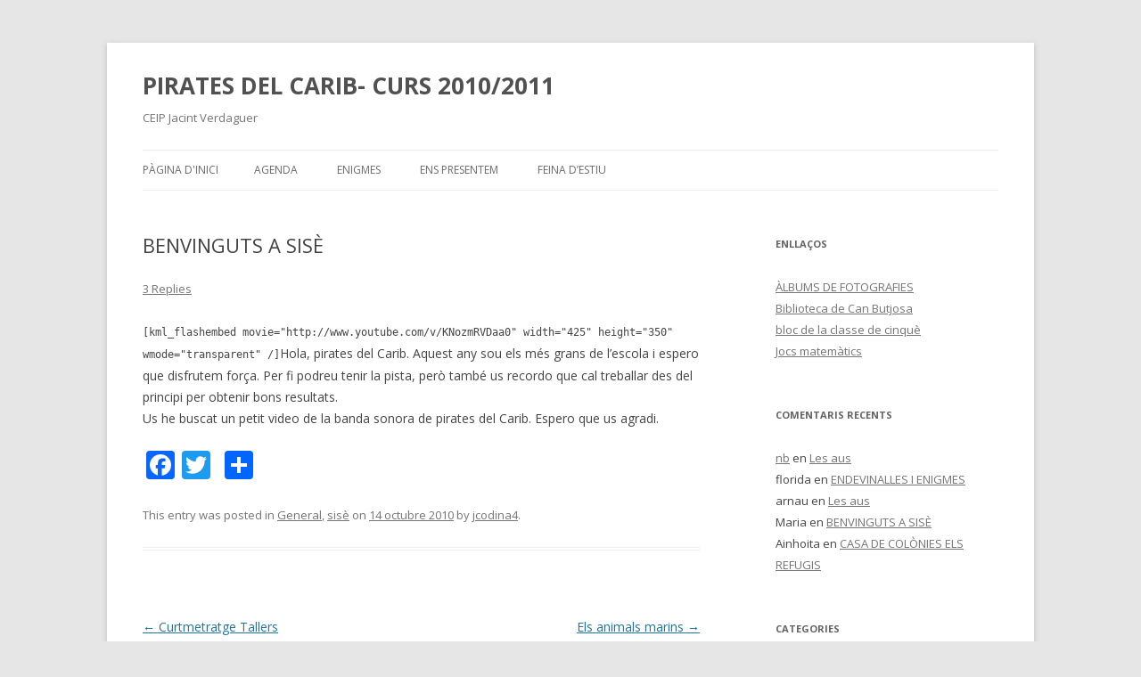

--- FILE ---
content_type: text/html; charset=UTF-8
request_url: https://blocs.xtec.cat/setzeesquirols/2010/10/14/benvinguts-a-sise/
body_size: 9624
content:
<!DOCTYPE html>
<!--[if IE 7]>
<html class="ie ie7" lang="ca" xmlns:og="http://ogp.me/ns#" xmlns:fb="http://www.facebook.com/2008/fbml">
<![endif]-->
<!--[if IE 8]>
<html class="ie ie8" lang="ca" xmlns:og="http://ogp.me/ns#" xmlns:fb="http://www.facebook.com/2008/fbml">
<![endif]-->
<!--[if !(IE 7) & !(IE 8)]><!-->
<html lang="ca" xmlns:og="http://ogp.me/ns#" xmlns:fb="http://www.facebook.com/2008/fbml">
<!--<![endif]-->
<head>
<meta charset="UTF-8" />
<meta name="viewport" content="width=device-width" />
<title>BENVINGUTS A SISÈ | PIRATES DEL CARIB- CURS 2010/2011</title>
<link rel="profile" href="http://gmpg.org/xfn/11" />
<link rel="pingback" href="https://blocs.xtec.cat/setzeesquirols/xmlrpc.php" />
<!--[if lt IE 9]>
<script src="https://blocs.xtec.cat/setzeesquirols/wp-content/themes/twentytwelve/js/html5.js" type="text/javascript"></script>
<![endif]-->
<meta property="og:title" content="BENVINGUTS A SISÈ"/><meta property="og:type" content="article"/><meta property="og:url" content="https://blocs.xtec.cat/setzeesquirols/2010/10/14/benvinguts-a-sise/"/><meta property="og:description" content="[kml_flashembed movie="http://www.youtube.com/v/KNozmRVDaa0" width="425" height="350" wmode="transparent" /]Hola, pirates del Carib. Aquest any sou els més grans de l'escola i espero que disfrutem fo..."/><link rel='dns-prefetch' href='//fonts.googleapis.com' />
<link rel='dns-prefetch' href='//s.w.org' />
<link rel="alternate" type="application/rss+xml" title="PIRATES DEL CARIB- CURS 2010/2011 &raquo; canal d&#039;informació" href="https://blocs.xtec.cat/setzeesquirols/feed/" />
<link rel="alternate" type="application/rss+xml" title="PIRATES DEL CARIB- CURS 2010/2011 &raquo; Canal dels comentaris" href="https://blocs.xtec.cat/setzeesquirols/comments/feed/" />
<link rel="alternate" type="application/rss+xml" title="PIRATES DEL CARIB- CURS 2010/2011 &raquo; BENVINGUTS A SISÈ Canal dels comentaris" href="https://blocs.xtec.cat/setzeesquirols/2010/10/14/benvinguts-a-sise/feed/" />
		<script type="text/javascript">
			window._wpemojiSettings = {"baseUrl":"https:\/\/s.w.org\/images\/core\/emoji\/2.2.1\/72x72\/","ext":".png","svgUrl":"https:\/\/s.w.org\/images\/core\/emoji\/2.2.1\/svg\/","svgExt":".svg","source":{"concatemoji":"https:\/\/blocs.xtec.cat\/setzeesquirols\/wp-includes\/js\/wp-emoji-release.min.js?ver=4.7.5"}};
			!function(a,b,c){function d(a){var b,c,d,e,f=String.fromCharCode;if(!k||!k.fillText)return!1;switch(k.clearRect(0,0,j.width,j.height),k.textBaseline="top",k.font="600 32px Arial",a){case"flag":return k.fillText(f(55356,56826,55356,56819),0,0),!(j.toDataURL().length<3e3)&&(k.clearRect(0,0,j.width,j.height),k.fillText(f(55356,57331,65039,8205,55356,57096),0,0),b=j.toDataURL(),k.clearRect(0,0,j.width,j.height),k.fillText(f(55356,57331,55356,57096),0,0),c=j.toDataURL(),b!==c);case"emoji4":return k.fillText(f(55357,56425,55356,57341,8205,55357,56507),0,0),d=j.toDataURL(),k.clearRect(0,0,j.width,j.height),k.fillText(f(55357,56425,55356,57341,55357,56507),0,0),e=j.toDataURL(),d!==e}return!1}function e(a){var c=b.createElement("script");c.src=a,c.defer=c.type="text/javascript",b.getElementsByTagName("head")[0].appendChild(c)}var f,g,h,i,j=b.createElement("canvas"),k=j.getContext&&j.getContext("2d");for(i=Array("flag","emoji4"),c.supports={everything:!0,everythingExceptFlag:!0},h=0;h<i.length;h++)c.supports[i[h]]=d(i[h]),c.supports.everything=c.supports.everything&&c.supports[i[h]],"flag"!==i[h]&&(c.supports.everythingExceptFlag=c.supports.everythingExceptFlag&&c.supports[i[h]]);c.supports.everythingExceptFlag=c.supports.everythingExceptFlag&&!c.supports.flag,c.DOMReady=!1,c.readyCallback=function(){c.DOMReady=!0},c.supports.everything||(g=function(){c.readyCallback()},b.addEventListener?(b.addEventListener("DOMContentLoaded",g,!1),a.addEventListener("load",g,!1)):(a.attachEvent("onload",g),b.attachEvent("onreadystatechange",function(){"complete"===b.readyState&&c.readyCallback()})),f=c.source||{},f.concatemoji?e(f.concatemoji):f.wpemoji&&f.twemoji&&(e(f.twemoji),e(f.wpemoji)))}(window,document,window._wpemojiSettings);
		</script>
		<style type="text/css">
img.wp-smiley,
img.emoji {
	display: inline !important;
	border: none !important;
	box-shadow: none !important;
	height: 1em !important;
	width: 1em !important;
	margin: 0 .07em !important;
	vertical-align: -0.1em !important;
	background: none !important;
	padding: 0 !important;
}
</style>
<link rel='stylesheet' id='common-functions-css'  href='https://blocs.xtec.cat/setzeesquirols/wp-content/mu-plugins/common/styles/common-functions.css?ver=4.7.5' type='text/css' media='all' />
<link rel='stylesheet' id='xtec_common_styles-css'  href='https://blocs.xtec.cat/xtec-style.css?ver=4.7.5' type='text/css' media='all' />
<link rel='stylesheet' id='twentytwelve-fonts-css'  href='https://fonts.googleapis.com/css?family=Open+Sans:400italic,700italic,400,700&#038;subset=latin,latin-ext' type='text/css' media='all' />
<link rel='stylesheet' id='twentytwelve-style-css'  href='https://blocs.xtec.cat/setzeesquirols/wp-content/themes/twentytwelve/style.css?ver=4.7.5' type='text/css' media='all' />
<!--[if lt IE 9]>
<link rel='stylesheet' id='twentytwelve-ie-css'  href='https://blocs.xtec.cat/setzeesquirols/wp-content/themes/twentytwelve/css/ie.css?ver=20121010' type='text/css' media='all' />
<![endif]-->
<link rel='stylesheet' id='simcal-qtip-css'  href='https://blocs.xtec.cat/setzeesquirols/wp-content/plugins/google-calendar-events/assets/css/vendor/jquery.qtip.min.css?ver=3.1.9' type='text/css' media='all' />
<link rel='stylesheet' id='simcal-default-calendar-grid-css'  href='https://blocs.xtec.cat/setzeesquirols/wp-content/plugins/google-calendar-events/assets/css/default-calendar-grid.min.css?ver=3.1.9' type='text/css' media='all' />
<link rel='stylesheet' id='simcal-default-calendar-list-css'  href='https://blocs.xtec.cat/setzeesquirols/wp-content/plugins/google-calendar-events/assets/css/default-calendar-list.min.css?ver=3.1.9' type='text/css' media='all' />
<link rel='stylesheet' id='A2A_SHARE_SAVE-css'  href='https://blocs.xtec.cat/setzeesquirols/wp-content/plugins/add-to-any/addtoany.min.css?ver=1.13' type='text/css' media='all' />
<script type='text/javascript' src='https://blocs.xtec.cat/setzeesquirols/wp-includes/js/jquery/jquery.js?ver=1.12.4'></script>
<script type='text/javascript' src='https://blocs.xtec.cat/setzeesquirols/wp-includes/js/jquery/jquery-migrate.min.js?ver=1.4.1'></script>
<script type='text/javascript' src='https://blocs.xtec.cat/setzeesquirols/wp-content/plugins/add-to-any/addtoany.min.js?ver=1.0'></script>
<link rel='https://api.w.org/' href='https://blocs.xtec.cat/setzeesquirols/wp-json/' />
<link rel="EditURI" type="application/rsd+xml" title="RSD" href="https://blocs.xtec.cat/setzeesquirols/xmlrpc.php?rsd" />
<link rel="wlwmanifest" type="application/wlwmanifest+xml" href="https://blocs.xtec.cat/setzeesquirols/wp-includes/wlwmanifest.xml" /> 
<link rel='prev' title='Curtmetratge Tallers' href='https://blocs.xtec.cat/setzeesquirols/2010/06/23/curtmetratge-tallers/' />
<link rel='next' title='Els animals marins' href='https://blocs.xtec.cat/setzeesquirols/2010/11/15/els-animals-marins/' />
<meta name="generator" content="WordPress 4.7.5" />
<link rel="canonical" href="https://blocs.xtec.cat/setzeesquirols/2010/10/14/benvinguts-a-sise/" />
<link rel='shortlink' href='https://blocs.xtec.cat/setzeesquirols/?p=83' />
<link rel="alternate" type="application/json+oembed" href="https://blocs.xtec.cat/setzeesquirols/wp-json/oembed/1.0/embed?url=https%3A%2F%2Fblocs.xtec.cat%2Fsetzeesquirols%2F2010%2F10%2F14%2Fbenvinguts-a-sise%2F" />
<link rel="alternate" type="text/xml+oembed" href="https://blocs.xtec.cat/setzeesquirols/wp-json/oembed/1.0/embed?url=https%3A%2F%2Fblocs.xtec.cat%2Fsetzeesquirols%2F2010%2F10%2F14%2Fbenvinguts-a-sise%2F&#038;format=xml" />
<meta name="DC.Subject" content="educació,ciclemitjà"/>
<script> var xtec_link_player_url = "http://blocs.xtec.cat/setzeesquirols/wp-content/plugins/xtec-link-player" </script><script src="http://blocs.xtec.cat/setzeesquirols/wp-content/plugins/xtec-link-player/xtec-link-player.js" type="text/javascript"></script>
<meta name="DC.Title" content="PIRATES DEL CARIB- CURS 2010/2011"/>
<meta name="DC.Creator" content="lgalbany"/>
<meta name="DC.Subject" scheme="eo" content="CEIP Jacint Verdaguer"/>
<meta name="DC.Language" content="ca"/>

<script type="text/javascript">
var a2a_config=a2a_config||{};a2a_config.callbacks=a2a_config.callbacks||[];a2a_config.templates=a2a_config.templates||{};a2a_localize = {
	Share: "Comparteix",
	Save: "Desa",
	Subscribe: "Subscriure's",
	Email: "Correu electrònic",
	Bookmark: "Preferit",
	ShowAll: "Mostra tots",
	ShowLess: "Mostra menys",
	FindServices: "Cerca servei(s)",
	FindAnyServiceToAddTo: "Troba instantàniament qualsevol servei per a afegir a",
	PoweredBy: "Potenciat per",
	ShareViaEmail: "Comparteix per correu electrònic",
	SubscribeViaEmail: "Subscriu-me per correu electrònic",
	BookmarkInYourBrowser: "Afegiu l'adreça d'interès al vostre navegador",
	BookmarkInstructions: "Premeu Ctrl+D o \u2318+D per afegir als preferits aquesta pàgina",
	AddToYourFavorites: "Afegiu als vostres favorits",
	SendFromWebOrProgram: "Envia des de qualsevol adreça o programa de correu electrònic",
	EmailProgram: "Programa de correu electrònic",
	More: "Més&#8230;"
};

</script>
<script type="text/javascript" src="https://static.addtoany.com/menu/page.js" async="async"></script>
		<style type="text/css">.recentcomments a{display:inline !important;padding:0 !important;margin:0 !important;}</style>
		</head>

<body class="post-template-default single single-post postid-83 single-format-standard custom-font-enabled">
<div id="page" class="hfeed site">
	<header id="masthead" class="site-header" role="banner">
		<hgroup>
			<h1 class="site-title"><a href="https://blocs.xtec.cat/setzeesquirols/" title="PIRATES DEL CARIB- CURS 2010/2011" rel="home">PIRATES DEL CARIB- CURS 2010/2011</a></h1>
			<h2 class="site-description">CEIP Jacint Verdaguer</h2>
		</hgroup>

		<nav id="site-navigation" class="main-navigation" role="navigation">
			<button class="menu-toggle">Menu</button>
			<a class="assistive-text" href="#content" title="Skip to content">Skip to content</a>
			<div class="nav-menu"><ul>
<li ><a href="https://blocs.xtec.cat/setzeesquirols/">Pàgina d'inici</a></li><li class="page_item page-item-100"><a href="https://blocs.xtec.cat/setzeesquirols/agenda/">Agenda</a></li>
<li class="page_item page-item-42"><a href="https://blocs.xtec.cat/setzeesquirols/enigmes/">ENIGMES</a></li>
<li class="page_item page-item-24"><a href="https://blocs.xtec.cat/setzeesquirols/ens-presentem/">Ens presentem</a></li>
<li class="page_item page-item-77"><a href="https://blocs.xtec.cat/setzeesquirols/feina-destiu/">FEINA D&#8217;ESTIU</a></li>
</ul></div>
		</nav><!-- #site-navigation -->

			</header><!-- #masthead -->

	<div id="main" class="wrapper">
	<div id="primary" class="site-content">
		<div id="content" role="main">

			
				
	<article id="post-83" class="post-83 post type-post status-publish format-standard hentry category-general category-sise">
				<header class="entry-header">
			
						<h1 class="entry-title">BENVINGUTS A SISÈ</h1>
										<div class="comments-link">
					<a href="https://blocs.xtec.cat/setzeesquirols/2010/10/14/benvinguts-a-sise/#comments">3 Replies</a>				</div><!-- .comments-link -->
					</header><!-- .entry-header -->

				<div class="entry-content">
			<p><code>[kml_flashembed movie="http://www.youtube.com/v/KNozmRVDaa0" width="425" height="350" wmode="transparent" /]</code>Hola, pirates del Carib. Aquest any sou els més grans de l&#8217;escola i espero que disfrutem força. Per fi podreu tenir la pista, però també us recordo que cal treballar des del principi per obtenir bons resultats.<br />
Us he buscat un petit video de la banda sonora de pirates del Carib. Espero que us agradi.</p>
<div class="addtoany_share_save_container addtoany_content_bottom"><div class="a2a_kit a2a_kit_size_32 addtoany_list" data-a2a-url="https://blocs.xtec.cat/setzeesquirols/2010/10/14/benvinguts-a-sise/" data-a2a-title="BENVINGUTS A SISÈ"><a class="a2a_button_facebook" href="https://www.addtoany.com/add_to/facebook?linkurl=https%3A%2F%2Fblocs.xtec.cat%2Fsetzeesquirols%2F2010%2F10%2F14%2Fbenvinguts-a-sise%2F&amp;linkname=BENVINGUTS%20A%20SIS%C3%88" title="Facebook" rel="nofollow" target="_blank"></a><a class="a2a_button_twitter" href="https://www.addtoany.com/add_to/twitter?linkurl=https%3A%2F%2Fblocs.xtec.cat%2Fsetzeesquirols%2F2010%2F10%2F14%2Fbenvinguts-a-sise%2F&amp;linkname=BENVINGUTS%20A%20SIS%C3%88" title="Twitter" rel="nofollow" target="_blank"></a><a class="a2a_button_google_plus" href="https://www.addtoany.com/add_to/google_plus?linkurl=https%3A%2F%2Fblocs.xtec.cat%2Fsetzeesquirols%2F2010%2F10%2F14%2Fbenvinguts-a-sise%2F&amp;linkname=BENVINGUTS%20A%20SIS%C3%88" title="Google+" rel="nofollow" target="_blank"></a><a class="a2a_dd addtoany_share_save" href="https://www.addtoany.com/share"></a></div></div>					</div><!-- .entry-content -->
		
		<footer class="entry-meta">
			This entry was posted in <a href="https://blocs.xtec.cat/setzeesquirols/category/general/" rel="category tag">General</a>, <a href="https://blocs.xtec.cat/setzeesquirols/category/sise/" rel="category tag">sisè</a> on <a href="https://blocs.xtec.cat/setzeesquirols/2010/10/14/benvinguts-a-sise/" title="11:31" rel="bookmark"><time class="entry-date" datetime="2010-10-14T11:31:15+00:00">14 octubre 2010</time></a><span class="by-author"> by <span class="author vcard"><a class="url fn n" href="https://blocs.xtec.cat/setzeesquirols/author/jcodina4/" title="View all posts by jcodina4" rel="author">jcodina4</a></span></span>.								</footer><!-- .entry-meta -->
	</article><!-- #post -->

				<nav class="nav-single">
					<h3 class="assistive-text">Post navigation</h3>
					<span class="nav-previous"><a href="https://blocs.xtec.cat/setzeesquirols/2010/06/23/curtmetratge-tallers/" rel="prev"><span class="meta-nav">&larr;</span> Curtmetratge Tallers</a></span>
					<span class="nav-next"><a href="https://blocs.xtec.cat/setzeesquirols/2010/11/15/els-animals-marins/" rel="next">Els animals marins <span class="meta-nav">&rarr;</span></a></span>
				</nav><!-- .nav-single -->

				
<div id="comments" class="comments-area">

	
			<h2 class="comments-title">
			3 thoughts on &ldquo;<span>BENVINGUTS A SISÈ</span>&rdquo;		</h2>

		<ol class="commentlist">
				<li class="comment even thread-even depth-1" id="li-comment-138">
		<article id="comment-138" class="comment">
			<header class="comment-meta comment-author vcard">
				<img alt='' src='https://blocs.xtec.cat/setzeesquirols/wp-admin/images/mysteryman.png' class='avatar avatar-44 photo avatar-default' height='44' width='44' /><cite><b class="fn">saraa</b> </cite><a href="https://blocs.xtec.cat/setzeesquirols/2010/10/14/benvinguts-a-sise/#comment-138"><time datetime="2010-12-18T14:41:36+00:00">18 desembre 2010 at 14:41</time></a>			</header><!-- .comment-meta -->

			
			<section class="comment-content comment">
				<p>Aquest nom del blog està molt curratt! 🙂</p>
							</section><!-- .comment-content -->

			<div class="reply">
							</div><!-- .reply -->
		</article><!-- #comment-## -->
	</li><!-- #comment-## -->
	<li class="comment odd alt thread-odd thread-alt depth-1" id="li-comment-139">
		<article id="comment-139" class="comment">
			<header class="comment-meta comment-author vcard">
				<img alt='' src='https://blocs.xtec.cat/setzeesquirols/wp-admin/images/mysteryman.png' class='avatar avatar-44 photo avatar-default' height='44' width='44' /><cite><b class="fn">aroa</b> </cite><a href="https://blocs.xtec.cat/setzeesquirols/2010/10/14/benvinguts-a-sise/#comment-139"><time datetime="2011-01-27T18:38:43+00:00">27 gener 2011 at 18:38</time></a>			</header><!-- .comment-meta -->

			
			<section class="comment-content comment">
				<p>estic molt contenta de esta en aquesta escola i tenir molts amics i amigas.els mestres son increibles els millors</p>
							</section><!-- .comment-content -->

			<div class="reply">
							</div><!-- .reply -->
		</article><!-- #comment-## -->
	</li><!-- #comment-## -->
	<li class="comment even thread-even depth-1" id="li-comment-143">
		<article id="comment-143" class="comment">
			<header class="comment-meta comment-author vcard">
				<img alt='' src='https://blocs.xtec.cat/setzeesquirols/wp-admin/images/mysteryman.png' class='avatar avatar-44 photo avatar-default' height='44' width='44' /><cite><b class="fn">Maria</b> </cite><a href="https://blocs.xtec.cat/setzeesquirols/2010/10/14/benvinguts-a-sise/#comment-143"><time datetime="2011-03-11T22:07:46+00:00">11 març 2011 at 22:07</time></a>			</header><!-- .comment-meta -->

			
			<section class="comment-content comment">
				<p>Perfectee Fina! Gràcies Sara!</p>
							</section><!-- .comment-content -->

			<div class="reply">
							</div><!-- .reply -->
		</article><!-- #comment-## -->
	</li><!-- #comment-## -->
		</ol><!-- .commentlist -->

		
		
	
		<div id="respond" class="comment-respond">
		<h3 id="reply-title" class="comment-reply-title">Deixa un comentari <small><a rel="nofollow" id="cancel-comment-reply-link" href="/setzeesquirols/2010/10/14/benvinguts-a-sise/#respond" style="display:none;">Cancel·la les respostes</a></small></h3>			<form action="https://blocs.xtec.cat/setzeesquirols/wp-comments-post.php" method="post" id="commentform" class="comment-form">
				<p class="comment-notes"><span id="email-notes">L'adreça electrònica no es publicarà</span></p><p class="comment-form-comment"><label for="comment">Comentari</label> <textarea id="comment" name="comment" cols="45" rows="8" maxlength="65525" aria-required="true" required="required"></textarea></p><p class="comment-form-author"><label for="author">Nom</label> <input id="author" name="author" type="text" value="" size="30" maxlength="245" /></p>
<p class="comment-form-email"><label for="email">Correu electrònic</label> <input id="email" name="email" type="text" value="" size="30" maxlength="100" aria-describedby="email-notes" /></p>
<p class="comment-form-url"><label for="url">Lloc web</label> <input id="url" name="url" type="text" value="" size="30" maxlength="200" /></p>
<p class="form-submit"><input name="submit" type="submit" id="submit" class="submit" value="Envia un comentari" /> <input type='hidden' name='comment_post_ID' value='83' id='comment_post_ID' />
<input type='hidden' name='comment_parent' id='comment_parent' value='0' />
</p>		<p class="antispam-group antispam-group-q" style="clear: both;">
			<label>Current ye@r <span class="required">*</span></label>
			<input type="hidden" name="antspm-a" class="antispam-control antispam-control-a" value="2026" />
			<input type="text" name="antspm-q" class="antispam-control antispam-control-q" value="4.2" autocomplete="off" />
		</p>
		<p class="antispam-group antispam-group-e" style="display: none;">
			<label>Leave this field empty</label>
			<input type="text" name="antspm-e-email-url-website" class="antispam-control antispam-control-e" value="" autocomplete="off" />
		</p>
<div class="g-recaptcha" data-sitekey="6LcWBwgTAAAAAMVliGPxiy9o05Y9-2ox5ljlA4sv" data-theme="standard"></div><script type="text/javascript"src="https://www.google.com/recaptcha/api.js?hl=ca"></script>            <div id="recaptcha-submit-btn-area">&nbsp;</div>
            <noscript>
            <style type='text/css'>#submit {display:none;}</style>
            <input name="submit" type="submit" id="submit-alt" tabindex="6"
                value="Submit Comment"/> 
            </noscript>			</form>
			</div><!-- #respond -->
	
</div><!-- #comments .comments-area -->
			
		</div><!-- #content -->
	</div><!-- #primary -->


			<div id="secondary" class="widget-area" role="complementary">
			<aside id="linkcat-65" class="widget widget_links"><h3 class="widget-title">Enllaços</h3>
	<ul class='xoxo blogroll'>
<li><a href="http://picasaweb.google.es/promocio02" target="_blank">ÀLBUMS DE FOTOGRAFIES</a></li>
<li><a href="http://bibut.parets.org/catala/main.htm" target="_blank">Biblioteca de Can Butjosa</a></li>
<li><a href="http://blocs.xtec.cat/fantastics" target="_blank">bloc de la classe de cinquè</a></li>
<li><a href="http://www.xtec.es/~mmontene/web/6hivern.htm">Jocs matemàtics</a></li>

	</ul>
</aside>
<aside id="recent-comments-2" class="widget widget_recent_comments"><h3 class="widget-title">Comentaris recents</h3><ul id="recentcomments"><li class="recentcomments"><span class="comment-author-link"><a href='http://gmail' rel='external nofollow' class='url'>nb</a></span> en <a href="https://blocs.xtec.cat/setzeesquirols/2008/02/05/les-aus/comment-page-1/#comment-158">Les aus</a></li><li class="recentcomments"><span class="comment-author-link">florida</span> en <a href="https://blocs.xtec.cat/setzeesquirols/2009/03/02/endevinalles-i-enigmes/comment-page-1/#comment-157">ENDEVINALLES I ENIGMES</a></li><li class="recentcomments"><span class="comment-author-link">arnau</span> en <a href="https://blocs.xtec.cat/setzeesquirols/2008/02/05/les-aus/comment-page-1/#comment-146">Les aus</a></li><li class="recentcomments"><span class="comment-author-link">Maria</span> en <a href="https://blocs.xtec.cat/setzeesquirols/2010/10/14/benvinguts-a-sise/comment-page-1/#comment-143">BENVINGUTS A SISÈ</a></li><li class="recentcomments"><span class="comment-author-link">Ainhoita</span> en <a href="https://blocs.xtec.cat/setzeesquirols/2009/10/15/casa-de-colonies-els-refugis/comment-page-1/#comment-142">CASA DE COLÒNIES ELS REFUGIS</a></li></ul></aside><aside id="categories-1" class="widget widget_categories"><h3 class="widget-title">Categories</h3>		<ul>
	<li class="cat-item cat-item-675"><a href="https://blocs.xtec.cat/setzeesquirols/category/cinque/" >cinquè</a>
</li>
	<li class="cat-item cat-item-1"><a href="https://blocs.xtec.cat/setzeesquirols/category/general/" >General</a>
</li>
	<li class="cat-item cat-item-1248"><a href="https://blocs.xtec.cat/setzeesquirols/category/quart/" >quart</a>
</li>
	<li class="cat-item cat-item-676"><a href="https://blocs.xtec.cat/setzeesquirols/category/sise/" >sisè</a>
</li>
	<li class="cat-item cat-item-1247"><a href="https://blocs.xtec.cat/setzeesquirols/category/tercer/" >tercer</a>
</li>
		</ul>
</aside><aside id="calendar-2" class="widget widget_calendar"><div id="calendar_wrap" class="calendar_wrap"><table id="wp-calendar">
	<caption>octubre 2010</caption>
	<thead>
	<tr>
		<th scope="col" title="dilluns">dl.</th>
		<th scope="col" title="dimarts">dt.</th>
		<th scope="col" title="dimecres">dc.</th>
		<th scope="col" title="dijous">dj.</th>
		<th scope="col" title="divendres">dv.</th>
		<th scope="col" title="dissabte">ds.</th>
		<th scope="col" title="diumenge">dg.</th>
	</tr>
	</thead>

	<tfoot>
	<tr>
		<td colspan="3" id="prev"><a href="https://blocs.xtec.cat/setzeesquirols/2010/06/">&laquo; juny</a></td>
		<td class="pad">&nbsp;</td>
		<td colspan="3" id="next"><a href="https://blocs.xtec.cat/setzeesquirols/2010/11/">nov. &raquo;</a></td>
	</tr>
	</tfoot>

	<tbody>
	<tr>
		<td colspan="4" class="pad">&nbsp;</td><td>1</td><td>2</td><td>3</td>
	</tr>
	<tr>
		<td>4</td><td>5</td><td>6</td><td>7</td><td>8</td><td>9</td><td>10</td>
	</tr>
	<tr>
		<td>11</td><td>12</td><td>13</td><td><a href="https://blocs.xtec.cat/setzeesquirols/2010/10/14/" aria-label="Articles publicats el 14 de October de 2010">14</a></td><td>15</td><td>16</td><td>17</td>
	</tr>
	<tr>
		<td>18</td><td>19</td><td>20</td><td>21</td><td>22</td><td>23</td><td>24</td>
	</tr>
	<tr>
		<td>25</td><td>26</td><td>27</td><td>28</td><td>29</td><td>30</td><td>31</td>
	</tr>
	</tbody>
	</table></div></aside><aside id="meta-2" class="widget widget_meta"><h3 class="widget-title">Meta</h3>			<ul>
						<li><a href="https://blocs.xtec.cat/setzeesquirols/wp-login.php">Entra</a></li>
			<li><a href="https://blocs.xtec.cat/setzeesquirols/feed/"><abbr title="en anglès, Really Simple Syndication">RSS</abbr> dels articles</a></li>
			<li><a href="https://blocs.xtec.cat/setzeesquirols/comments/feed/"><abbr title="en inglés, Really Simple Syndication">RSS</abbr> dels comentaris</a></li>
			<li><a href="https://wordpress.org/" title="Funcionant amb el WordPress, plataforma semàntica de publicació personal de primer ordre.">WordPress.org</a></li>			</ul>
			</aside><aside id="text-889654671" class="widget widget_text"><h3 class="widget-title">Endevinalles</h3>			<div class="textwidget">Sóc prima i alta, dono de menjar; els nusos que tinc mai no m'estrenyen; i sovint em veig a dins el mar.</div>
		</aside>		</div><!-- #secondary -->
		</div><!-- #main .wrapper -->
	<footer id="colophon" role="contentinfo">
		<div class="site-info">
						<a href="https://wordpress.org/" title="Semantic Personal Publishing Platform">Proudly powered by WordPress</a>
		</div><!-- .site-info -->
	</footer><!-- #colophon -->
</div><!-- #page -->

            <script type="text/javascript">
            var sub = document.getElementById('submit');
            document.getElementById('recaptcha-submit-btn-area').appendChild (sub);
            document.getElementById('submit').tabIndex = 6;
            if ( typeof _recaptcha_wordpress_savedcomment != 'undefined') {
                document.getElementById('comment').value = 
                    _recaptcha_wordpress_savedcomment;
            }
            </script><script type='text/javascript' src='https://blocs.xtec.cat/setzeesquirols/wp-content/plugins/anti-spam/js/anti-spam-4.2.js'></script>
<script type='text/javascript' src='https://blocs.xtec.cat/setzeesquirols/wp-content/themes/twentytwelve/js/navigation.js?ver=20140711'></script>
<script type='text/javascript' src='https://blocs.xtec.cat/setzeesquirols/wp-content/plugins/google-calendar-events/assets/js/vendor/jquery.qtip.min.js?ver=3.1.9'></script>
<script type='text/javascript' src='https://blocs.xtec.cat/setzeesquirols/wp-content/plugins/google-calendar-events/assets/js/vendor/moment.min.js?ver=3.1.9'></script>
<script type='text/javascript' src='https://blocs.xtec.cat/setzeesquirols/wp-content/plugins/google-calendar-events/assets/js/vendor/moment-timezone-with-data.min.js?ver=3.1.9'></script>
<script type='text/javascript'>
/* <![CDATA[ */
var simcal_default_calendar = {"ajax_url":"\/setzeesquirols\/wp-admin\/admin-ajax.php","nonce":"de1806d81c","locale":"ca","text_dir":"ltr","months":{"full":["gener","febrer","mar\u00e7","abril","maig","juny","juliol","agost","setembre","octubre","novembre","desembre"],"short":["gen.","febr.","mar\u00e7","abr.","maig","juny","jul.","ag.","set.","oct.","nov.","des."]},"days":{"full":["diumenge","dilluns","dimarts","dimecres","dijous","divendres","dissabte"],"short":["dg.","dl.","dt.","dc.","dj.","dv.","ds."]},"meridiem":{"AM":"AM","am":"am","PM":"PM","pm":"pm"}};
var simcal_default_calendar = {"ajax_url":"\/setzeesquirols\/wp-admin\/admin-ajax.php","nonce":"de1806d81c","locale":"ca","text_dir":"ltr","months":{"full":["gener","febrer","mar\u00e7","abril","maig","juny","juliol","agost","setembre","octubre","novembre","desembre"],"short":["gen.","febr.","mar\u00e7","abr.","maig","juny","jul.","ag.","set.","oct.","nov.","des."]},"days":{"full":["diumenge","dilluns","dimarts","dimecres","dijous","divendres","dissabte"],"short":["dg.","dl.","dt.","dc.","dj.","dv.","ds."]},"meridiem":{"AM":"AM","am":"am","PM":"PM","pm":"pm"}};
/* ]]> */
</script>
<script type='text/javascript' src='https://blocs.xtec.cat/setzeesquirols/wp-content/plugins/google-calendar-events/assets/js/default-calendar.min.js?ver=3.1.9'></script>
<script type='text/javascript' src='https://blocs.xtec.cat/setzeesquirols/wp-content/plugins/google-calendar-events/assets/js/vendor/imagesloaded.pkgd.min.js?ver=3.1.9'></script>
<script type='text/javascript' src='https://blocs.xtec.cat/setzeesquirols/wp-includes/js/wp-embed.min.js?ver=4.7.5'></script>
</body>
</html>

--- FILE ---
content_type: text/html; charset=utf-8
request_url: https://www.google.com/recaptcha/api2/anchor?ar=1&k=6LcWBwgTAAAAAMVliGPxiy9o05Y9-2ox5ljlA4sv&co=aHR0cHM6Ly9ibG9jcy54dGVjLmNhdDo0NDM.&hl=ca&v=PoyoqOPhxBO7pBk68S4YbpHZ&theme=standard&size=normal&anchor-ms=20000&execute-ms=30000&cb=2hi3ljlyhnb
body_size: 49395
content:
<!DOCTYPE HTML><html dir="ltr" lang="ca"><head><meta http-equiv="Content-Type" content="text/html; charset=UTF-8">
<meta http-equiv="X-UA-Compatible" content="IE=edge">
<title>reCAPTCHA</title>
<style type="text/css">
/* cyrillic-ext */
@font-face {
  font-family: 'Roboto';
  font-style: normal;
  font-weight: 400;
  font-stretch: 100%;
  src: url(//fonts.gstatic.com/s/roboto/v48/KFO7CnqEu92Fr1ME7kSn66aGLdTylUAMa3GUBHMdazTgWw.woff2) format('woff2');
  unicode-range: U+0460-052F, U+1C80-1C8A, U+20B4, U+2DE0-2DFF, U+A640-A69F, U+FE2E-FE2F;
}
/* cyrillic */
@font-face {
  font-family: 'Roboto';
  font-style: normal;
  font-weight: 400;
  font-stretch: 100%;
  src: url(//fonts.gstatic.com/s/roboto/v48/KFO7CnqEu92Fr1ME7kSn66aGLdTylUAMa3iUBHMdazTgWw.woff2) format('woff2');
  unicode-range: U+0301, U+0400-045F, U+0490-0491, U+04B0-04B1, U+2116;
}
/* greek-ext */
@font-face {
  font-family: 'Roboto';
  font-style: normal;
  font-weight: 400;
  font-stretch: 100%;
  src: url(//fonts.gstatic.com/s/roboto/v48/KFO7CnqEu92Fr1ME7kSn66aGLdTylUAMa3CUBHMdazTgWw.woff2) format('woff2');
  unicode-range: U+1F00-1FFF;
}
/* greek */
@font-face {
  font-family: 'Roboto';
  font-style: normal;
  font-weight: 400;
  font-stretch: 100%;
  src: url(//fonts.gstatic.com/s/roboto/v48/KFO7CnqEu92Fr1ME7kSn66aGLdTylUAMa3-UBHMdazTgWw.woff2) format('woff2');
  unicode-range: U+0370-0377, U+037A-037F, U+0384-038A, U+038C, U+038E-03A1, U+03A3-03FF;
}
/* math */
@font-face {
  font-family: 'Roboto';
  font-style: normal;
  font-weight: 400;
  font-stretch: 100%;
  src: url(//fonts.gstatic.com/s/roboto/v48/KFO7CnqEu92Fr1ME7kSn66aGLdTylUAMawCUBHMdazTgWw.woff2) format('woff2');
  unicode-range: U+0302-0303, U+0305, U+0307-0308, U+0310, U+0312, U+0315, U+031A, U+0326-0327, U+032C, U+032F-0330, U+0332-0333, U+0338, U+033A, U+0346, U+034D, U+0391-03A1, U+03A3-03A9, U+03B1-03C9, U+03D1, U+03D5-03D6, U+03F0-03F1, U+03F4-03F5, U+2016-2017, U+2034-2038, U+203C, U+2040, U+2043, U+2047, U+2050, U+2057, U+205F, U+2070-2071, U+2074-208E, U+2090-209C, U+20D0-20DC, U+20E1, U+20E5-20EF, U+2100-2112, U+2114-2115, U+2117-2121, U+2123-214F, U+2190, U+2192, U+2194-21AE, U+21B0-21E5, U+21F1-21F2, U+21F4-2211, U+2213-2214, U+2216-22FF, U+2308-230B, U+2310, U+2319, U+231C-2321, U+2336-237A, U+237C, U+2395, U+239B-23B7, U+23D0, U+23DC-23E1, U+2474-2475, U+25AF, U+25B3, U+25B7, U+25BD, U+25C1, U+25CA, U+25CC, U+25FB, U+266D-266F, U+27C0-27FF, U+2900-2AFF, U+2B0E-2B11, U+2B30-2B4C, U+2BFE, U+3030, U+FF5B, U+FF5D, U+1D400-1D7FF, U+1EE00-1EEFF;
}
/* symbols */
@font-face {
  font-family: 'Roboto';
  font-style: normal;
  font-weight: 400;
  font-stretch: 100%;
  src: url(//fonts.gstatic.com/s/roboto/v48/KFO7CnqEu92Fr1ME7kSn66aGLdTylUAMaxKUBHMdazTgWw.woff2) format('woff2');
  unicode-range: U+0001-000C, U+000E-001F, U+007F-009F, U+20DD-20E0, U+20E2-20E4, U+2150-218F, U+2190, U+2192, U+2194-2199, U+21AF, U+21E6-21F0, U+21F3, U+2218-2219, U+2299, U+22C4-22C6, U+2300-243F, U+2440-244A, U+2460-24FF, U+25A0-27BF, U+2800-28FF, U+2921-2922, U+2981, U+29BF, U+29EB, U+2B00-2BFF, U+4DC0-4DFF, U+FFF9-FFFB, U+10140-1018E, U+10190-1019C, U+101A0, U+101D0-101FD, U+102E0-102FB, U+10E60-10E7E, U+1D2C0-1D2D3, U+1D2E0-1D37F, U+1F000-1F0FF, U+1F100-1F1AD, U+1F1E6-1F1FF, U+1F30D-1F30F, U+1F315, U+1F31C, U+1F31E, U+1F320-1F32C, U+1F336, U+1F378, U+1F37D, U+1F382, U+1F393-1F39F, U+1F3A7-1F3A8, U+1F3AC-1F3AF, U+1F3C2, U+1F3C4-1F3C6, U+1F3CA-1F3CE, U+1F3D4-1F3E0, U+1F3ED, U+1F3F1-1F3F3, U+1F3F5-1F3F7, U+1F408, U+1F415, U+1F41F, U+1F426, U+1F43F, U+1F441-1F442, U+1F444, U+1F446-1F449, U+1F44C-1F44E, U+1F453, U+1F46A, U+1F47D, U+1F4A3, U+1F4B0, U+1F4B3, U+1F4B9, U+1F4BB, U+1F4BF, U+1F4C8-1F4CB, U+1F4D6, U+1F4DA, U+1F4DF, U+1F4E3-1F4E6, U+1F4EA-1F4ED, U+1F4F7, U+1F4F9-1F4FB, U+1F4FD-1F4FE, U+1F503, U+1F507-1F50B, U+1F50D, U+1F512-1F513, U+1F53E-1F54A, U+1F54F-1F5FA, U+1F610, U+1F650-1F67F, U+1F687, U+1F68D, U+1F691, U+1F694, U+1F698, U+1F6AD, U+1F6B2, U+1F6B9-1F6BA, U+1F6BC, U+1F6C6-1F6CF, U+1F6D3-1F6D7, U+1F6E0-1F6EA, U+1F6F0-1F6F3, U+1F6F7-1F6FC, U+1F700-1F7FF, U+1F800-1F80B, U+1F810-1F847, U+1F850-1F859, U+1F860-1F887, U+1F890-1F8AD, U+1F8B0-1F8BB, U+1F8C0-1F8C1, U+1F900-1F90B, U+1F93B, U+1F946, U+1F984, U+1F996, U+1F9E9, U+1FA00-1FA6F, U+1FA70-1FA7C, U+1FA80-1FA89, U+1FA8F-1FAC6, U+1FACE-1FADC, U+1FADF-1FAE9, U+1FAF0-1FAF8, U+1FB00-1FBFF;
}
/* vietnamese */
@font-face {
  font-family: 'Roboto';
  font-style: normal;
  font-weight: 400;
  font-stretch: 100%;
  src: url(//fonts.gstatic.com/s/roboto/v48/KFO7CnqEu92Fr1ME7kSn66aGLdTylUAMa3OUBHMdazTgWw.woff2) format('woff2');
  unicode-range: U+0102-0103, U+0110-0111, U+0128-0129, U+0168-0169, U+01A0-01A1, U+01AF-01B0, U+0300-0301, U+0303-0304, U+0308-0309, U+0323, U+0329, U+1EA0-1EF9, U+20AB;
}
/* latin-ext */
@font-face {
  font-family: 'Roboto';
  font-style: normal;
  font-weight: 400;
  font-stretch: 100%;
  src: url(//fonts.gstatic.com/s/roboto/v48/KFO7CnqEu92Fr1ME7kSn66aGLdTylUAMa3KUBHMdazTgWw.woff2) format('woff2');
  unicode-range: U+0100-02BA, U+02BD-02C5, U+02C7-02CC, U+02CE-02D7, U+02DD-02FF, U+0304, U+0308, U+0329, U+1D00-1DBF, U+1E00-1E9F, U+1EF2-1EFF, U+2020, U+20A0-20AB, U+20AD-20C0, U+2113, U+2C60-2C7F, U+A720-A7FF;
}
/* latin */
@font-face {
  font-family: 'Roboto';
  font-style: normal;
  font-weight: 400;
  font-stretch: 100%;
  src: url(//fonts.gstatic.com/s/roboto/v48/KFO7CnqEu92Fr1ME7kSn66aGLdTylUAMa3yUBHMdazQ.woff2) format('woff2');
  unicode-range: U+0000-00FF, U+0131, U+0152-0153, U+02BB-02BC, U+02C6, U+02DA, U+02DC, U+0304, U+0308, U+0329, U+2000-206F, U+20AC, U+2122, U+2191, U+2193, U+2212, U+2215, U+FEFF, U+FFFD;
}
/* cyrillic-ext */
@font-face {
  font-family: 'Roboto';
  font-style: normal;
  font-weight: 500;
  font-stretch: 100%;
  src: url(//fonts.gstatic.com/s/roboto/v48/KFO7CnqEu92Fr1ME7kSn66aGLdTylUAMa3GUBHMdazTgWw.woff2) format('woff2');
  unicode-range: U+0460-052F, U+1C80-1C8A, U+20B4, U+2DE0-2DFF, U+A640-A69F, U+FE2E-FE2F;
}
/* cyrillic */
@font-face {
  font-family: 'Roboto';
  font-style: normal;
  font-weight: 500;
  font-stretch: 100%;
  src: url(//fonts.gstatic.com/s/roboto/v48/KFO7CnqEu92Fr1ME7kSn66aGLdTylUAMa3iUBHMdazTgWw.woff2) format('woff2');
  unicode-range: U+0301, U+0400-045F, U+0490-0491, U+04B0-04B1, U+2116;
}
/* greek-ext */
@font-face {
  font-family: 'Roboto';
  font-style: normal;
  font-weight: 500;
  font-stretch: 100%;
  src: url(//fonts.gstatic.com/s/roboto/v48/KFO7CnqEu92Fr1ME7kSn66aGLdTylUAMa3CUBHMdazTgWw.woff2) format('woff2');
  unicode-range: U+1F00-1FFF;
}
/* greek */
@font-face {
  font-family: 'Roboto';
  font-style: normal;
  font-weight: 500;
  font-stretch: 100%;
  src: url(//fonts.gstatic.com/s/roboto/v48/KFO7CnqEu92Fr1ME7kSn66aGLdTylUAMa3-UBHMdazTgWw.woff2) format('woff2');
  unicode-range: U+0370-0377, U+037A-037F, U+0384-038A, U+038C, U+038E-03A1, U+03A3-03FF;
}
/* math */
@font-face {
  font-family: 'Roboto';
  font-style: normal;
  font-weight: 500;
  font-stretch: 100%;
  src: url(//fonts.gstatic.com/s/roboto/v48/KFO7CnqEu92Fr1ME7kSn66aGLdTylUAMawCUBHMdazTgWw.woff2) format('woff2');
  unicode-range: U+0302-0303, U+0305, U+0307-0308, U+0310, U+0312, U+0315, U+031A, U+0326-0327, U+032C, U+032F-0330, U+0332-0333, U+0338, U+033A, U+0346, U+034D, U+0391-03A1, U+03A3-03A9, U+03B1-03C9, U+03D1, U+03D5-03D6, U+03F0-03F1, U+03F4-03F5, U+2016-2017, U+2034-2038, U+203C, U+2040, U+2043, U+2047, U+2050, U+2057, U+205F, U+2070-2071, U+2074-208E, U+2090-209C, U+20D0-20DC, U+20E1, U+20E5-20EF, U+2100-2112, U+2114-2115, U+2117-2121, U+2123-214F, U+2190, U+2192, U+2194-21AE, U+21B0-21E5, U+21F1-21F2, U+21F4-2211, U+2213-2214, U+2216-22FF, U+2308-230B, U+2310, U+2319, U+231C-2321, U+2336-237A, U+237C, U+2395, U+239B-23B7, U+23D0, U+23DC-23E1, U+2474-2475, U+25AF, U+25B3, U+25B7, U+25BD, U+25C1, U+25CA, U+25CC, U+25FB, U+266D-266F, U+27C0-27FF, U+2900-2AFF, U+2B0E-2B11, U+2B30-2B4C, U+2BFE, U+3030, U+FF5B, U+FF5D, U+1D400-1D7FF, U+1EE00-1EEFF;
}
/* symbols */
@font-face {
  font-family: 'Roboto';
  font-style: normal;
  font-weight: 500;
  font-stretch: 100%;
  src: url(//fonts.gstatic.com/s/roboto/v48/KFO7CnqEu92Fr1ME7kSn66aGLdTylUAMaxKUBHMdazTgWw.woff2) format('woff2');
  unicode-range: U+0001-000C, U+000E-001F, U+007F-009F, U+20DD-20E0, U+20E2-20E4, U+2150-218F, U+2190, U+2192, U+2194-2199, U+21AF, U+21E6-21F0, U+21F3, U+2218-2219, U+2299, U+22C4-22C6, U+2300-243F, U+2440-244A, U+2460-24FF, U+25A0-27BF, U+2800-28FF, U+2921-2922, U+2981, U+29BF, U+29EB, U+2B00-2BFF, U+4DC0-4DFF, U+FFF9-FFFB, U+10140-1018E, U+10190-1019C, U+101A0, U+101D0-101FD, U+102E0-102FB, U+10E60-10E7E, U+1D2C0-1D2D3, U+1D2E0-1D37F, U+1F000-1F0FF, U+1F100-1F1AD, U+1F1E6-1F1FF, U+1F30D-1F30F, U+1F315, U+1F31C, U+1F31E, U+1F320-1F32C, U+1F336, U+1F378, U+1F37D, U+1F382, U+1F393-1F39F, U+1F3A7-1F3A8, U+1F3AC-1F3AF, U+1F3C2, U+1F3C4-1F3C6, U+1F3CA-1F3CE, U+1F3D4-1F3E0, U+1F3ED, U+1F3F1-1F3F3, U+1F3F5-1F3F7, U+1F408, U+1F415, U+1F41F, U+1F426, U+1F43F, U+1F441-1F442, U+1F444, U+1F446-1F449, U+1F44C-1F44E, U+1F453, U+1F46A, U+1F47D, U+1F4A3, U+1F4B0, U+1F4B3, U+1F4B9, U+1F4BB, U+1F4BF, U+1F4C8-1F4CB, U+1F4D6, U+1F4DA, U+1F4DF, U+1F4E3-1F4E6, U+1F4EA-1F4ED, U+1F4F7, U+1F4F9-1F4FB, U+1F4FD-1F4FE, U+1F503, U+1F507-1F50B, U+1F50D, U+1F512-1F513, U+1F53E-1F54A, U+1F54F-1F5FA, U+1F610, U+1F650-1F67F, U+1F687, U+1F68D, U+1F691, U+1F694, U+1F698, U+1F6AD, U+1F6B2, U+1F6B9-1F6BA, U+1F6BC, U+1F6C6-1F6CF, U+1F6D3-1F6D7, U+1F6E0-1F6EA, U+1F6F0-1F6F3, U+1F6F7-1F6FC, U+1F700-1F7FF, U+1F800-1F80B, U+1F810-1F847, U+1F850-1F859, U+1F860-1F887, U+1F890-1F8AD, U+1F8B0-1F8BB, U+1F8C0-1F8C1, U+1F900-1F90B, U+1F93B, U+1F946, U+1F984, U+1F996, U+1F9E9, U+1FA00-1FA6F, U+1FA70-1FA7C, U+1FA80-1FA89, U+1FA8F-1FAC6, U+1FACE-1FADC, U+1FADF-1FAE9, U+1FAF0-1FAF8, U+1FB00-1FBFF;
}
/* vietnamese */
@font-face {
  font-family: 'Roboto';
  font-style: normal;
  font-weight: 500;
  font-stretch: 100%;
  src: url(//fonts.gstatic.com/s/roboto/v48/KFO7CnqEu92Fr1ME7kSn66aGLdTylUAMa3OUBHMdazTgWw.woff2) format('woff2');
  unicode-range: U+0102-0103, U+0110-0111, U+0128-0129, U+0168-0169, U+01A0-01A1, U+01AF-01B0, U+0300-0301, U+0303-0304, U+0308-0309, U+0323, U+0329, U+1EA0-1EF9, U+20AB;
}
/* latin-ext */
@font-face {
  font-family: 'Roboto';
  font-style: normal;
  font-weight: 500;
  font-stretch: 100%;
  src: url(//fonts.gstatic.com/s/roboto/v48/KFO7CnqEu92Fr1ME7kSn66aGLdTylUAMa3KUBHMdazTgWw.woff2) format('woff2');
  unicode-range: U+0100-02BA, U+02BD-02C5, U+02C7-02CC, U+02CE-02D7, U+02DD-02FF, U+0304, U+0308, U+0329, U+1D00-1DBF, U+1E00-1E9F, U+1EF2-1EFF, U+2020, U+20A0-20AB, U+20AD-20C0, U+2113, U+2C60-2C7F, U+A720-A7FF;
}
/* latin */
@font-face {
  font-family: 'Roboto';
  font-style: normal;
  font-weight: 500;
  font-stretch: 100%;
  src: url(//fonts.gstatic.com/s/roboto/v48/KFO7CnqEu92Fr1ME7kSn66aGLdTylUAMa3yUBHMdazQ.woff2) format('woff2');
  unicode-range: U+0000-00FF, U+0131, U+0152-0153, U+02BB-02BC, U+02C6, U+02DA, U+02DC, U+0304, U+0308, U+0329, U+2000-206F, U+20AC, U+2122, U+2191, U+2193, U+2212, U+2215, U+FEFF, U+FFFD;
}
/* cyrillic-ext */
@font-face {
  font-family: 'Roboto';
  font-style: normal;
  font-weight: 900;
  font-stretch: 100%;
  src: url(//fonts.gstatic.com/s/roboto/v48/KFO7CnqEu92Fr1ME7kSn66aGLdTylUAMa3GUBHMdazTgWw.woff2) format('woff2');
  unicode-range: U+0460-052F, U+1C80-1C8A, U+20B4, U+2DE0-2DFF, U+A640-A69F, U+FE2E-FE2F;
}
/* cyrillic */
@font-face {
  font-family: 'Roboto';
  font-style: normal;
  font-weight: 900;
  font-stretch: 100%;
  src: url(//fonts.gstatic.com/s/roboto/v48/KFO7CnqEu92Fr1ME7kSn66aGLdTylUAMa3iUBHMdazTgWw.woff2) format('woff2');
  unicode-range: U+0301, U+0400-045F, U+0490-0491, U+04B0-04B1, U+2116;
}
/* greek-ext */
@font-face {
  font-family: 'Roboto';
  font-style: normal;
  font-weight: 900;
  font-stretch: 100%;
  src: url(//fonts.gstatic.com/s/roboto/v48/KFO7CnqEu92Fr1ME7kSn66aGLdTylUAMa3CUBHMdazTgWw.woff2) format('woff2');
  unicode-range: U+1F00-1FFF;
}
/* greek */
@font-face {
  font-family: 'Roboto';
  font-style: normal;
  font-weight: 900;
  font-stretch: 100%;
  src: url(//fonts.gstatic.com/s/roboto/v48/KFO7CnqEu92Fr1ME7kSn66aGLdTylUAMa3-UBHMdazTgWw.woff2) format('woff2');
  unicode-range: U+0370-0377, U+037A-037F, U+0384-038A, U+038C, U+038E-03A1, U+03A3-03FF;
}
/* math */
@font-face {
  font-family: 'Roboto';
  font-style: normal;
  font-weight: 900;
  font-stretch: 100%;
  src: url(//fonts.gstatic.com/s/roboto/v48/KFO7CnqEu92Fr1ME7kSn66aGLdTylUAMawCUBHMdazTgWw.woff2) format('woff2');
  unicode-range: U+0302-0303, U+0305, U+0307-0308, U+0310, U+0312, U+0315, U+031A, U+0326-0327, U+032C, U+032F-0330, U+0332-0333, U+0338, U+033A, U+0346, U+034D, U+0391-03A1, U+03A3-03A9, U+03B1-03C9, U+03D1, U+03D5-03D6, U+03F0-03F1, U+03F4-03F5, U+2016-2017, U+2034-2038, U+203C, U+2040, U+2043, U+2047, U+2050, U+2057, U+205F, U+2070-2071, U+2074-208E, U+2090-209C, U+20D0-20DC, U+20E1, U+20E5-20EF, U+2100-2112, U+2114-2115, U+2117-2121, U+2123-214F, U+2190, U+2192, U+2194-21AE, U+21B0-21E5, U+21F1-21F2, U+21F4-2211, U+2213-2214, U+2216-22FF, U+2308-230B, U+2310, U+2319, U+231C-2321, U+2336-237A, U+237C, U+2395, U+239B-23B7, U+23D0, U+23DC-23E1, U+2474-2475, U+25AF, U+25B3, U+25B7, U+25BD, U+25C1, U+25CA, U+25CC, U+25FB, U+266D-266F, U+27C0-27FF, U+2900-2AFF, U+2B0E-2B11, U+2B30-2B4C, U+2BFE, U+3030, U+FF5B, U+FF5D, U+1D400-1D7FF, U+1EE00-1EEFF;
}
/* symbols */
@font-face {
  font-family: 'Roboto';
  font-style: normal;
  font-weight: 900;
  font-stretch: 100%;
  src: url(//fonts.gstatic.com/s/roboto/v48/KFO7CnqEu92Fr1ME7kSn66aGLdTylUAMaxKUBHMdazTgWw.woff2) format('woff2');
  unicode-range: U+0001-000C, U+000E-001F, U+007F-009F, U+20DD-20E0, U+20E2-20E4, U+2150-218F, U+2190, U+2192, U+2194-2199, U+21AF, U+21E6-21F0, U+21F3, U+2218-2219, U+2299, U+22C4-22C6, U+2300-243F, U+2440-244A, U+2460-24FF, U+25A0-27BF, U+2800-28FF, U+2921-2922, U+2981, U+29BF, U+29EB, U+2B00-2BFF, U+4DC0-4DFF, U+FFF9-FFFB, U+10140-1018E, U+10190-1019C, U+101A0, U+101D0-101FD, U+102E0-102FB, U+10E60-10E7E, U+1D2C0-1D2D3, U+1D2E0-1D37F, U+1F000-1F0FF, U+1F100-1F1AD, U+1F1E6-1F1FF, U+1F30D-1F30F, U+1F315, U+1F31C, U+1F31E, U+1F320-1F32C, U+1F336, U+1F378, U+1F37D, U+1F382, U+1F393-1F39F, U+1F3A7-1F3A8, U+1F3AC-1F3AF, U+1F3C2, U+1F3C4-1F3C6, U+1F3CA-1F3CE, U+1F3D4-1F3E0, U+1F3ED, U+1F3F1-1F3F3, U+1F3F5-1F3F7, U+1F408, U+1F415, U+1F41F, U+1F426, U+1F43F, U+1F441-1F442, U+1F444, U+1F446-1F449, U+1F44C-1F44E, U+1F453, U+1F46A, U+1F47D, U+1F4A3, U+1F4B0, U+1F4B3, U+1F4B9, U+1F4BB, U+1F4BF, U+1F4C8-1F4CB, U+1F4D6, U+1F4DA, U+1F4DF, U+1F4E3-1F4E6, U+1F4EA-1F4ED, U+1F4F7, U+1F4F9-1F4FB, U+1F4FD-1F4FE, U+1F503, U+1F507-1F50B, U+1F50D, U+1F512-1F513, U+1F53E-1F54A, U+1F54F-1F5FA, U+1F610, U+1F650-1F67F, U+1F687, U+1F68D, U+1F691, U+1F694, U+1F698, U+1F6AD, U+1F6B2, U+1F6B9-1F6BA, U+1F6BC, U+1F6C6-1F6CF, U+1F6D3-1F6D7, U+1F6E0-1F6EA, U+1F6F0-1F6F3, U+1F6F7-1F6FC, U+1F700-1F7FF, U+1F800-1F80B, U+1F810-1F847, U+1F850-1F859, U+1F860-1F887, U+1F890-1F8AD, U+1F8B0-1F8BB, U+1F8C0-1F8C1, U+1F900-1F90B, U+1F93B, U+1F946, U+1F984, U+1F996, U+1F9E9, U+1FA00-1FA6F, U+1FA70-1FA7C, U+1FA80-1FA89, U+1FA8F-1FAC6, U+1FACE-1FADC, U+1FADF-1FAE9, U+1FAF0-1FAF8, U+1FB00-1FBFF;
}
/* vietnamese */
@font-face {
  font-family: 'Roboto';
  font-style: normal;
  font-weight: 900;
  font-stretch: 100%;
  src: url(//fonts.gstatic.com/s/roboto/v48/KFO7CnqEu92Fr1ME7kSn66aGLdTylUAMa3OUBHMdazTgWw.woff2) format('woff2');
  unicode-range: U+0102-0103, U+0110-0111, U+0128-0129, U+0168-0169, U+01A0-01A1, U+01AF-01B0, U+0300-0301, U+0303-0304, U+0308-0309, U+0323, U+0329, U+1EA0-1EF9, U+20AB;
}
/* latin-ext */
@font-face {
  font-family: 'Roboto';
  font-style: normal;
  font-weight: 900;
  font-stretch: 100%;
  src: url(//fonts.gstatic.com/s/roboto/v48/KFO7CnqEu92Fr1ME7kSn66aGLdTylUAMa3KUBHMdazTgWw.woff2) format('woff2');
  unicode-range: U+0100-02BA, U+02BD-02C5, U+02C7-02CC, U+02CE-02D7, U+02DD-02FF, U+0304, U+0308, U+0329, U+1D00-1DBF, U+1E00-1E9F, U+1EF2-1EFF, U+2020, U+20A0-20AB, U+20AD-20C0, U+2113, U+2C60-2C7F, U+A720-A7FF;
}
/* latin */
@font-face {
  font-family: 'Roboto';
  font-style: normal;
  font-weight: 900;
  font-stretch: 100%;
  src: url(//fonts.gstatic.com/s/roboto/v48/KFO7CnqEu92Fr1ME7kSn66aGLdTylUAMa3yUBHMdazQ.woff2) format('woff2');
  unicode-range: U+0000-00FF, U+0131, U+0152-0153, U+02BB-02BC, U+02C6, U+02DA, U+02DC, U+0304, U+0308, U+0329, U+2000-206F, U+20AC, U+2122, U+2191, U+2193, U+2212, U+2215, U+FEFF, U+FFFD;
}

</style>
<link rel="stylesheet" type="text/css" href="https://www.gstatic.com/recaptcha/releases/PoyoqOPhxBO7pBk68S4YbpHZ/styles__ltr.css">
<script nonce="wjbF0nC7OdjgZ0Oeacu6Ew" type="text/javascript">window['__recaptcha_api'] = 'https://www.google.com/recaptcha/api2/';</script>
<script type="text/javascript" src="https://www.gstatic.com/recaptcha/releases/PoyoqOPhxBO7pBk68S4YbpHZ/recaptcha__ca.js" nonce="wjbF0nC7OdjgZ0Oeacu6Ew">
      
    </script></head>
<body><div id="rc-anchor-alert" class="rc-anchor-alert"></div>
<input type="hidden" id="recaptcha-token" value="[base64]">
<script type="text/javascript" nonce="wjbF0nC7OdjgZ0Oeacu6Ew">
      recaptcha.anchor.Main.init("[\x22ainput\x22,[\x22bgdata\x22,\x22\x22,\[base64]/[base64]/[base64]/[base64]/[base64]/[base64]/KGcoTywyNTMsTy5PKSxVRyhPLEMpKTpnKE8sMjUzLEMpLE8pKSxsKSksTykpfSxieT1mdW5jdGlvbihDLE8sdSxsKXtmb3IobD0odT1SKEMpLDApO08+MDtPLS0pbD1sPDw4fFooQyk7ZyhDLHUsbCl9LFVHPWZ1bmN0aW9uKEMsTyl7Qy5pLmxlbmd0aD4xMDQ/[base64]/[base64]/[base64]/[base64]/[base64]/[base64]/[base64]\\u003d\x22,\[base64]\\u003d\x22,\x22FcKrPi9sP3jDlmLCkhwQw5jDkMK0wqZ2VR7Ci2lmCsKZw6LCsSzCr0LCrsKZfsKVwqQBEMKJKWxbw59xHsOLIg16wr3DtXoucF5yw6/Drn0Kwpw1w6seZFIsesK/[base64]/Du0/DhsOGwp12H8OdwoHCjHkEw5NMXsOcHALCkH7DmkEFURbCqsOQw5jDgiAMR0sOMcKvwqo1wrtPw63DtmUPJx/CgifDjMKOSyPDgMOzwrYbw6wRwoY9wpdcUMKQUHJTL8OkwojCqU82w4rCsMONwpVGbsKyDMOhw5oqwonCpRfCusKGw7bCrsO7wrtTwo/DjMKVRCR1w7vCqsKxw7MYesOTbA01w5gCRkfDjsOCw5ZDRsOEWBdLw5nCjXl4XkAjHMOzwpXDh0Fgw40LZ8KTCsOxwonDo2nCljTCusONdMOxbhjCu8KuwpPCiVMWwqx9wrIFCMKCwoUkdD3Co1ICdQ1WbsKvw6bCsQdFYkAxwoTCrcKUc8O5wrjDuV/DvW7CsMOqwqBdXRV2wrw8NMKMAcOGw7DDhEIuX8Kcw4BTT8OHwpfDujHDhX3Cn3opccOqw60awplDwpxSUEPClMOASGMPO8KdSEACwq4XNF7Ct8K2wpEyVcOXwr4Vw5jDncKWw6kPw6fCiR/[base64]/Ct8OTI8OIW8K1NMOgw5nCp3XDtHJUwrDCllpEEzNuwrAtaXMpwpPCplbDucKfJ8OPe8O0WcOTwqXCn8KKesO/wpfCpMOMaMOQw6DDgMKLBwDDkSXDm1PDlxpHTBUUwoLDhzPCtMO6w4rCr8OlwqFbKsKDwo52Dzh4wqdpw5RcwrrDh1QrwpjCixkvD8Onwp7Co8KjcVzCrsO8MMOKJcKcbzwOV0DCk8KeVsKEwqlzw4DCpCgmwpwfw6vCgMKQb2tgezEVwpbDmynCv0/[base64]/DvMKzwod7NcKFw7DDs8OdLnpNOxnDsWgDesKpWALCvMKGwpbCoMO2OMKSwpZzZMKde8KaVH5PJRvDuSNPw48HwrDDrMOdKcOxY8Ojb35+ezjDoC4zwoPCj1LDnDptXVkFw4N9ZsKEwpdkQjDCvcOoU8KIZcO7HsKmaF1iQS3DtVDDl8OCTsKsfsOvw5LCoibCpcK/[base64]/CscKPMUPDvsOOw5pLw7/DpMOZbVrDinxfwp7Coi8SPGoBBMKYVsKwa1Zvwr3Dg2tLw5nCoCB0N8K7VSfDtsOjwoYgwo99wocLw4bCvMK/wo/DjmLCux9Cw594aMOFZVfDkcOIGcOXID7DqQYaw57CsWzCq8Osw4zCmHF5FjDCh8Kiw6FHUsKBwphhwpTDsT3DvykNw4ZGw6AjwrTDgBlyw7EsEMKPeCF5VTzDuMOuZQLClMKlwr5owqlbw5jCg8OFw5IaWMO+w6cHWTfDpsKzw7VvwoAibMOrwqBcLMKnwoTCg23Dv3/CqsOCwpR/eXl0w6l5X8KKTHEfwocxEcKtwoPCsUZ/d8KiT8KrZMKHEsOuLgLDu3bDq8O0VsKNAn1ow7Y5Dh/DoMKkwpwbfsK4b8KFw7zDviPCpTHDkiZ9D8K8GMKTwoTDilzCqSIvUx/DkVgVwqVQw7tPw6rCqkjDtMO9LXrDtMOywq5KMMK9wrXDpkLDuMKewpwXw4l2YcKMH8OwLsK7acKXH8OsUErCqGrCksOhwqXDhSPCqCURw4ENOXrDjMKhwqDDs8OnMXjChD7Cn8O1w7rDpixZZcK9w45nw7DCgArDkMKnwp8Rwpk/fUvDmTMbDGDDnMOlFMO8AsKKw67DmDQDJMOKwp4QwrvCn2gXVMODwpwEwojDtcKiw716wr04Z1FEwp8FbynCqcKgw5AYw5fDq0M9wpYwEABOeQvCqEg8w6fDi8K+MMKVLcODUwbDusKaw6fDs8Kiw69CwoZdPCHCuWbDkhJ/wpDDimU7d2HDs18+Shwzw5DCicKww7Yow4PCisOxL8OvNcKjGMKkEGJ9wrTDlxrCmjHDsFnCi1zChsOgfMOUAik1DE5UPsOJw45Dw69nXsKnwrTDgG8nHBoJw77CjUc1ey3CmxU/wrfCrzIoJsKmYcKewo/DpGsWwqAyw6zCjcO1wo3ChyNTwq9tw69twrbCoRt0w7gwKwNPwpocEcO5w6bDjHkDw75hA8O3w4vDm8Odwq/CsTt6EUBTNiLCvsKzORfDpQVAb8ODeMKZw5AWwoPCiMORHhhkW8OdIMOSAcOXwpRKwo/[base64]/CjSZsHxLCtsOowrPDm8OowplaKcKpAkLDriTDinRXw5lOdcOYDQ9Sw7MYwoXDmcO8wppxZE8hw5YXY2fDtcKeZy19RGF5UmJ7VT1ZwpEpwo7CtCZuw4Uyw4ZHwp0uwqdMw7N+woZsw5XDoQTCg0Zbw5jDnU9lVAMWfmM/woVPGmUvdUXCrMOWwrjDj0jCikDDkzTDjVcFCGNTRsOKwoXDhCJdaMO0w4Jcw6TDgsOEw7hcwphlA8OOacOkIW3CgcKTw4ZOBcKhw7JGwqTCrAbDrsOcITfCq3YAYwbCgsOcZsK5w6E/[base64]/CvXwCUGUiwpPCmF7Dk8KkM1rCnsKOwoZqwqfCrR7CngURw59UIcORwqZ8wpsCKjLCm8KRwq4BwoDDnh/[base64]/DicKUe8KdVAsOacOSU8OcwpjDmiDDk8OswpMDw7NvP290w6vCiQo7WMObwq8xwoPCssKZE2kSw5/DlBBQwrfDtTRfDVbCm1XDksOgEUV4wrrDtMOIwqYxwqrDkz3CnjHCmiPDjXwtCzDCpcKSw5VEL8KGNgRvw7IQw7lqwqfDqRQ3HMOHw6vDicKwwqPDv8KWOMK0aMKZJMOgY8KCRMKcw4/CrcOEfMKUT0VswonCgsKsH8KLacO4RyPDgBfCpsOowrjDpMOBFSZfw43DmsO/wq8kwojCocK8w5LDgcKWIVDCkRXCqmnDmkPCrcKxbV/Dk3AdRcOaw4A1CsOGRsO1w5odw4zDu0fDvzACw4DDm8Oxw6APY8KWNwIeOMKQB1LComDCnsO2bgciW8KcejQlw7tFTkTDsWo4bF7CvsO8wqwrbUjDvk/[base64]/[base64]/GxVYwq3CozHDlCJXw5LCh3rDmWjDpVV9w5FmwqnDn3kIM2jDujbDgsKkw7B9wqBGHMK0wpTDnn7DusOwwqBYw5nDi8O+w6/Cgn3DmMKAw5chYMOSQi3Cq8OJw6VfQjlww6AjasOpwpzChGDDssO1w6fCpkvDpsOEeQ/DtkTCnWLChTpmY8KPPMK7PcOXSsOdwoViXMKQEn98wr0PNcOEw5jClxEkOnBdJnIUw7HDk8KNw5YbcMOLHh8Xch5bZ8KPLXNyCyV7JyF9wq06Y8OZw6gewqfCmsO3wr4tOHxxPsOTw50/woXCqMOKHMKsHsKmw6/[base64]/ChiURX1/CnMKkAwbDocKfW0nDucKrHGXDgz7CqcO7Ay/[base64]/CkcKqTG9LdiHDl8KoFmPDknd8ZcOYNsOZeQkJwpnDjMONwpHDrC0YSsOGwpLCi8KKw61Uw7JHw69sw6LClMOlcsOZF8Otw5U9woY+I8KwOmsrwojCujcEw6LCiQ8dwq3DpHfCh3E4wq3CrcK7wqkLPyHDkMOWwqcdFcOoXcKrw54fZsOPaWYLTl/Dn8OPdcOAMsOWDy1SDMOpHsKmH0x6YnDDs8Oqw5E9S8ODUAoOVkoow7rCrcOqCUfCgnnCqHLDh3XDocKNwqMqBcOvwrPCrWjCpcOXRSfDrXE9CD5KSMK4csOmWT/[base64]/Dqm9Cw71CcMKJwr8MIsORwqhcwrhFal9bekfDizBBQXtow7kxw6rCqcOzwpPChwkSwqVhwrROD3s3w5HDmsONa8KMRMO0VsKGTEIgw5Vmw57DlnTDkwfClzY2K8KRw71HJ8Kcw7cowqjCkxLDg0U9wqbDp8Kcw6jChsO/CcOEwqzDjcK4wrZyZ8KHdTRXw6DClMOJw6/[base64]/ChxAyw57DpsKZw5bDgwTCi8OYw5BtwqPDhU7Ck8KaLQV/w5zDhCzDv8KGU8KWI8OFPw/CqX83ccKKWMOAKinDrcOsw6FtAnzDjmIKfMKDw6PDosK4HMOqF8K6KsO0w43CiUjCujDDpMKsMsKJwpd4w5nDvRBlN2DDkA7Con5XURFNworDn1DCjMOvLCXCvMO6e8KXcMKUdXnCpcKowr7Dq8KCHjnDjkzDrHYYw6XCj8KXw5HDnsKkwrFSHQfCusOjwrFzMcO/w67DhRfDvMOAwrrDlFRSUcOXw4sfIMK/wpLCkkRyUnPDjlMYw5/DoMKZwpYrRi3CmCFYw6XClnUsDnvDkkxBdsOqwoBFAcOHbCgvw6zCtMKxw6bDusOLw6TDr1DChsOXwp7CvmfDvcOfw43Cq8KVw69aFhrCgsKgw4/Dk8OLAA00IUDDksObw7I8QcO1Y8OQwqpRZcKNw7B9woTCi8Ojw5LDncK+wrrCmDnDo3/[base64]/U3gyw6bCuMO/VTvDusKjQsKXwpw7c8ODw4AWR2NlUg8GwqrCssOLZ8KPw4TDuMOQXMO/w4NkLMO5DmDChyXDijbCp8Kqwp/Dm1cWw5YaSsK+GsK3NcK1EMOdAT/DqsO/wrMQEzjDlh4mw5PCiTl9w7NlbXlSw6h3w5pcw7jCo8KMecKZezEOw5ENF8KlwqDCrsOha3/Cu1IJw7Qbw7HDucONNG7DjcOEVnDDrMKOwpLCnsO8w5rCs8K5D8OvAh3CjMKxLcO5w5M+YDvCisOlwrcCJcK/wqHChEUResK5J8Kcwq/Cr8OIFwfCvMOpLMKgwrHCjQzChjbCrMKNDxFBw7vDi8OSYxAOw4B3w7IsKcOEwrBmI8KLw5nDjxHChhIfMcKdw73CgypSw4fCji9mw4Fpw6Mrw6QNA1vDtzHCn0XDvMOzTcKqGcK0w6PDiMKNwp1ww5TDp8KCBsKKw519w5gPfw8ufxIYwofCq8K6Lj/Du8K+e8KmI8KoJV/[base64]/[base64]/CmC4KQXRbLcOewpvCisOhIsOSfMOca8KNMQADT0R6D8Kswq1wQzvDs8K/wqjCoXM+w6nCrgttKcKmXA3Dl8KGw4fDn8OiTQlwEsKLe2TCtw8Ww7PCnMKOd8OPw5LDtlvCtRPDuXLCiCXCr8Oxw6HDisO9wp89wr7ClFTCjcKcfSVTwqNawqrDmcOkwr/DmsOPwopjw4bCrMKSdErCuU/[base64]/DhxoqfcKPOBEuw4HCtMOiCCnDjMKJw7ticijCr8Kdw5PDmsOgwp9KRmXCsAnCg8O0HT5TDMO4HcKlwpTCicKzHUwgwoMewpHCicOOcMK8T8KBwqkGeAfDqW43ccOLw6Nbw6LDv8KwV8K4wr7DtA9PQznDkcKCw7bClGPDm8O9QMO/[base64]/w4oKw6DCj8Ohw6zCg0B9RR7Dh3DDnsKuFcKqPzpDJ1Yrc8Kpw5ZowrvCo1wQw4hTwpxCMkxww4stGCXDgmLDlUFlwpx9w4XCjMK0UMKGCwU6wrnChcOJGCdMwocIw6pafj7DvcOxw4YWZcOlwrfCkxh0KcKYwpDDt1cOwql8EsKcR3HCsi/ChsKIw4cAw7nDt8KPwo3Ch8KQSmrDgMKswr47HMOnw6vChGc1wrtLFwYhw4sDwqnDg8OzbCA4w4gwwq/DqMKyIMKqwopUw7YkJMK1wqo/[base64]/CmMO1RcKMw5PCjlDDg8KrPUEHe8KWw6HCjHsBOADDmmTDtQhNwo3DkcKvTzrDhzJgIcOPwqbDvW/DnMKGwplbwpJ4Jlg2BHBPw6fDm8KHwq4cDWPDpATDtcOvw7XDijbDksOzPwLDjsKtHcKlbsK3w6bCgSjCuMKJw63CmirDoMKAw6zDmMOXwqlNw5gPQsOfSm/Cr8KHwp7Di0zCncOJw6nDmgMYMMONw5nDvy3CgV3CpMKzC0nDiTzCvsO2R2/CvlIqQ8K2wrvDmRYTVw7CscKkw5wTFHUNwp7DszvDsUJtLgFqw7fChSwRZERoHwvCmV5xw47DiFLCmyjDmcKkw5vDmXECw7FsdMOtwpPDpcK2woLCh0MXw7d2w6nDqMKkD1YpwoLDncOOwqPCvF/Cl8OTL0llw6UsEhc7w7zCmk88w4tww6kpf8KTSEMYwpZWGsOaw6g5J8KqwpjDo8KAwosPw5bCiMOIQcOEw4/DisOLIcOuVcKXw4Y0w4jDhyNpH1rDjjAOHQbDtsKSwojDlsO9wqXCgsKHwqLCqU0kw5/DqsKVw7HDvD8QHcKHSWtVfx/CnDTDmHbDssOubMOGOAAcOMKcwptJR8OWCMOOwrAPK8OLwpzDtMK8w7whQmksV1obwrjDqiQ/[base64]/CkDbDrsKswopsVMOswp3Dg8K+fgHCjkJxwrDCn34DSMOOwo04f0fDhMKEZWHCt8OhesK8P8OzMcKBD0/Cp8OkwqLCkMKCw5/[base64]/CpHANdDxPwrPDscKAwpIJOkvDpMO/wrI0XhBkw4gLw4p3PsKRcnHCp8O8wq3CriotIMO3wqs3wq4dTMKfO8OEwplnF2YaMMKnw5rCkBXChhAfwqtOw5zChMKqw60kbxXCpC9Qw7EGwqvDncKJeAIbwq/CmnE0WAYsw7/DoMKfdcOqw6jDo8O2wpXDjcK8w6ADwp1Cdy92S8OuwonDlCcUwpDDgcKlYsK1w4TDqMOKwqrDh8O4wrHDh8KkwqXDizTDtHTDscK8w5F6PsOSwpwyLlTDuCQlGDzDlMOAWMKUZcOFw5rDrzdiVsKaMWTDtcKEXcK+wo1jwpxgwo1XJMKhwqh1ccOhchlWwr1/w5DDkRnDvWoeLEnCkULDlxVqw7Idwo3Ckn4Zw43DgsO7wrs/JgPDgjTCvcKzHVfCjMKqwqwcMsOOw4XDsT05w5ZIwrfClMONw7EAw49ufFnCiBQdw45/wq/DosOYBzzDmGMHZBnCpMO2wronw7nCnx/[base64]/wp7DhsOuwr5sw6Udw5N/[base64]/[base64]/[base64]/Dh0bCiMOCwrjCpjvDg8KdNgjDqMO7w7zCisOUw6fCiMKawq5iwp0UwrQUej5PwoEEwpkNwqrDoC/CoHZxLzNSw4TDljQtw6PDnMO9w4/DhS5hF8KhwpNTw6bCpsOhOsOSJDbDjCPCqirDqWIlw7EewrTDjhBoWcOFT8KkXMKdw6x4A0BsbD/[base64]/e19qH09Ew4JOw5M2w5EJf8OUwqx9w6g4woHDhcO/BMKhXRRHYWPDoMO3w6xIPsOSwowwWMKZwrNRJcOmCMOFacObK8KUwp/DqwTDjMKSXGpQYMOSw7h8wq3Cl2p3TcKlw6sNJTPCiSQrHAAMSjjDmMOmw5LCj37CgsKAw6Yew5ogwqcoN8OJwp0Jw6siw43DqVZZI8Kaw4Ubw6YjwrjCn1A8LyfClMOyS3BLw5PCq8KJw5vClXbCtsKBN2UhPU0zw7sCwrfDjCrCu0BPwrN0WFrCl8KwY8OAOcKGwo/[base64]/DsMOpasOyeMKBUsKeHcKeHsKlw7LCtH3Cp8KKw5rCvRTDqW/DumzCqCXCocKTwpFiP8K9A8K3I8Ocw4clw5Aewr4sw7A0woQiwpppH3l8UsKCwqsCwoPCphc8QR45w77Du0QZw7AqwoU1wrrClsKXwq7Cki19w4EQO8KrDcO4ScKMRcKhTWbCsg1GbT1cwrjCvMOIRsOBaCvDj8KsW8Oew5xvw53Cj2/Cm8O7wrHCjBTCgsKywobDj0LDvHjCi8Oyw5LDhsOHGcO8FcKYwqd0NMKIw58Zw6/Cr8Ogc8OPwoDCkGJ9wrnDszU9w4Zpwo/ClAkhwqTDqcObw7x0FcKubcORfjDCpywPVG0VN8Kqe8O5w5dYfEfDp0/ClUvDucK8wprDtgQIwp7Dp3bCpwLCisK/[base64]/CkGfCgwzCscKbR8Opw6Ziw5TDuiYxwqY7wqXDusO3QT0iw4drGsO5FMOvABAGw4rDh8OubQZowoHCvWwVw5xeNMKRwpowwoMXw7szDMK/w6Yxw64TJD1HasOawqEAwpvCkUcWaW3DuFJzwo/DmsOBw5sdwoLCrmJJUMOVScKDTQkmwr5zw4DDi8O0PcOJwosWw64FRMK+w4EhZRN7BMK1B8Ksw4LDk8OuAMOfSkzDuFRdRSgicHtVwqrCocOhCsOWM8Orw7DDhR3CrFLCjipLwqRfw6jDikZcBE5kSMOVCR1Ow7LDkUbCucKhwrpkwp/ClMOEwpPCs8Kdwqg4wqnCkXhqw6vCu8Kjw5bCnsO8w5zDtRslw51Aw4bDksKWworDk0vDisKDw7p5Ej43SFbDtFtOcg/DnBfDtQZnTcKZwqHDnnbCllNuZ8Kbw5JvOMKaACbDqcKbwoNRM8O/KCDCkcO/woPChsO8w5HCtAjCgQ5FEStzw4jDssOqDsK0M0NdIcOGw69lw7rCnsOWwqrDp8KcwrbDlsOKP1rCgQUbwpxiw6HDs8KHTRrCpwBswqQmw7XDksOgw7rCrkIjwo3ClT0bwoxID0TDvsKlw4nCn8O0LWR6WWgQwrPDhsOCZW/CuQZ7w5DCiVZbwofDscO3RkjCpxPDsWbCjHvDjMKzQcKmw6cIO8O9HMKow7lJGcKAwqBSQMO5w5JPUCjDlsK3dMOdw4tWwoFYT8K7wo7Dp8KqwprChsKkAzBbQ3ZGwoQXUUrCm2Njw6HCgkcHVWXCgcKFHhIrHE/[base64]/DscKVWUjCr1TChcOrYALDhgPDg8O6w7dbwpbDscKuATPDr1ZsE3nDmMK4wpnCu8OSwqxdVcOGXMKSwoFtEzYvIcKYwrcKw6N7DUA7Ag83c8OOw5MAXjkPVX7Cn8OmIMK+wq7DmlrDq8KsRiHDrijCpVpiWsO/w4kMw7LChcK4woxsw6BXw7JqGX0jA3gMYgzCrMKQUMK9YDcmL8OywowVYcOJwpZ6N8KoBARqwpdRLcOlwpjCv8OXYDN7wohHw7HCjTHDssO/w6pYEwbCpcKVw6rCoxRQBcONw7PDm3PDjMOdw7I4w7MOZlrDvMOmw5TDv33DhcOCRcOUTywxwqnDtzccU3kuwrMKwo3Cj8OEwr7CvsO9wpnDvTLDhcK4w7YGw5oVw4VxBMKcw6HCux3Cmg/CkS56A8K+F8KxJW5hw50WasONwq8nwp9iS8Kbw40aw4NzcsObw4ghKsOzF8OUw4IewqkbNcOQwoROMEx8KSJHw5gjDSzDiGpHwo/Dpk3Dt8K2XgvDrsKCw4rDqMK3wqoRwqUrPzBkSQlJMMK7w6kBVAsEwplXB8Ozw4nDssK1cx/DoMOKwql8El3CgiBjw49ewpNebsKCworCvG4MHMO8wpQDwoDDtBXCqcO2L8KnJcO2C33Drz3CmcKJw5DCsDhzccO0w73DlMOdDkjCucOVwpUGw5/DuMOFE8ORw63CqMKGwpPCmcOnwoLCnsOIUcOpw5HDr1hnPRPDpsK4w47DpMKNCjsiPMKkfVsdwr43w4bDpsO9woXCln/DtWQMw5xqDcKUf8OqR8K2wrw7w7DDt24xw7xKw6fCs8Kxw6gyw5BGwrTDlMK+XxAgwqlwY8KMXcKsYcOLXnfCjzUFCcO5worCpMK+wrV9wrRbwpx/[base64]/Y8O/[base64]/CmnfCnsKpf1wowqkwJ8OWCS4tGMKKcMOzw4zDncOiw7zCu8OjEMK9XhFaw4bCh8KJw7RHwqPDvXTCv8OYwpXCtArDjj/DgmkHw5HCnEpyw5nCjxLDtml9wrDDoWnDh8KJdF7CjcOaw7Nzd8OpPWAzPMK7w69tw5jDnMK9w5zDkx4BcsOJw6fDhcKUwrtWwrozeMKDVFHDr0DDucKlwrXCjsKYwqZVwqDDoFvCsgnCtMK/w4JLRmtgW1jCkFjCqijCg8KDwozDscOhAcOQbsOCwrEvPcKNwqpZw5omwq5iwoE5eMOHw73DkTfCisKhMnEjHMOGw5TDogZ7wqVCc8KdNMOJdx/CpVppdG/CgjVgw6oZe8KqC8K0w6bDuWrCpxPDksKeWsOXwoXCunjCpXLCq1LChShiCsK6wqHCjg0kwqUFw4jCsVlSIXIrFi0twprDmx7DvMOdEDrDp8OHSj90wqY/[base64]/Ctj54w6dmw7LDt8KrwoLCtVHCscOJw6Ajwo/[base64]/w4AHwosEfEjCjsKcLCgAwpTDmMKHwqIrwpfDicO/w5dca14nw4U8w5vCqcKzKcOqwqx/MMKLw6tUK8Ogw6lPFhnDh0bDtH/Cs8OPXsOnw6fDgSp3w4cLwo9uwpBbw6pNw5t/w6cCwrPCtkLCjzbCnC3CsVtaw4hwR8K2woV1JiRbPi8YwpJ8wqYHwrfDj0tBTMKMc8Ktf8OSw5PDgWZrBsO8wqnCnsK0w5bDkcKdw7DDt2N8w4U9VCrCssKKw6ZLC8Otei9Fw7V6VcOOw4zCqkMIw7jCgSPDo8KCw68yFijDnsK8wqYgZh/Dv8OiP8OndMOHw5wMw48dJwDDnsOif8OYOMOsOkXDrUwUw5vCu8OAF2zCgEzCtwR4w5/CmykfBMOgEsOUwr/[base64]/CjcKNwrzDusOLw6XDqMK6YF3DuCofwq/CkRDCnX7Dn8K0WMO+w7ZIDMKQwpdrQMOJw6tJXHVTw55nwrXDksKkw43Cr8KGZUkEDcOkwrrCsTnCjcO2QsOkw63DvcOewq7CnmnCqMK9w4hfLsKKHgFRF8OcAGPCj2cYW8OfNcKDwrY4J8Omwq/DkkYeIVhaw7sowpPCj8OEwpDCqcKjQANUacKdw7A+wrHDkld/esKQwpvCtcOYRTFGDsK4w4dewojCvcKTLkvCukHCg8K2w4JRw63DqcKrdcK7GAfDmsOoHE/Cl8Oww7XCmcKnwrodw5TCksKbTMKBYcKpVFfDiMO4dcKqwrE8egVDw7/Dh8OXIWZlEMOaw6VMwoHCocOZd8ODw6o3w7oGYlQVw4pZw6dBLjNEw4szwpHCgsOZwoXCisOtKHDDqkXCvcKWw5Mmw4xowooMwp0Sw6V5wr3DqMO+Z8KKYsOrdGYWwoLDnsK/w4XCpcO8wptdw77CnsOlZygtcMK2FMOZF0Eyw5HDusOrK8K0cxA1wrbCh3nCkkBkC8KWDx9LwpbCrsKFw4DDpRl9wpc2w7vDqlzCuHzCp8OcwpvDjgVaYsKXwp7CuTbDhxIVw6lVwr/DscOeUgBlw6Jawp/DjMKXwoJRPXTCkMOaJMOdO8ONLGQaVSERHcKew4wyIjbCpsKhaMKEYMK7wpjChcOIwqpxKMOMBcKDHVZCasK+ZcKaBcKpw7cUEsOLwrnDpcOgWy/Di0LDtMKLFcKEwrwXw6nDmMOew6LCiMKcMEzDq8OOAnbDm8KIw5/CvMKwXnDCl8OpdsK/[base64]/DtifDlkZGHm/Ci8OBOMO4wprDq0bCplhMw6Ivw7zCjx3DjF7ChsOUJsKjwrY/GhnCi8OCLcKUScKxX8ODD8OnEcKlwr7Cl3Jew7Z+Z2AkwpcPwrwbM1U9D8KCI8O0w7DCgMK8M3fCqTVHIznDiBbCuFfCg8KfRMK9V1jDgS4baMOfwrHDuMKbw6AcCEdFwrc2fCjCoVdvwp1zwqJ6wrrCnH/DmsONwqHDuEHCpVdFwovCjMKQe8OsMmbDucOYw6AjwpjDumUDY8OTPcOswopBw5UEwpNsXMKXGmQIwqPDi8Onw4/CjG7Cr8Kdwrgmwosne29ZwqgZMTBMU8KewoPChC3CkMOwJMOVw5t8wqbDvTlCwqnDqsKXwplgB8O2XMKhwpYww5fDqcKOLMKsaCpdw5V5w47CosK2DcOkw4fDmsKFwovCmFUdfMK5w64kQxw2wq/CkxvDlBbCj8KfCxvCqmDDjsK6Dh9BIBECcMKgwrZ8wr9jWybDl1NCw5PCoyVIwqvCmDfDl8OMYCdgwoQLUCg4w4ExYcKKbcKCw5xoFcORIxnCslx+KBzDhcOoDsK0Fno2UgrDm8OWNFrCnXPCjz/DnCI4wqbDj8OEVsOUw4rDscOBw6rDpkoEw4PDqAPCpTXCjgJlwoYew7zDu8KDwoXDksOdfsKKw6fDnsO7wp7Cu0FkRjvCrcKnaMOOwps4XFRgw79vJkjCpMOsw67DgsO0FVrChSTDsnfCgcKiwo4tTiPDvsOMw7d/w7/DtVp2EMO+w4csAyXCslRgwrnCkMOFG8KoFsK+woIxEMOmw5nDtMKnw49gUcOMw5fDn15OesKrwobDinjCqsKGdEduesKCN8KEw45mHMKCwoUof0M/w7txwqIrw5nCgA3DvMKBaVIlwo8bw6EBwpk8w4ZYO8KJTMKjSsOXw5Ajw5ZlwrDDu3p8wopew5/[base64]/w6dDZMOxwpDDhjfDgkzCl085N8O0JcKNw7/Dv8K3QyPDnMKUXSXDiMOQA8OrBSE1GcO1wo7DtcKWwovCrmPDt8OME8KHw5TCrsK2Y8KyQcKmw61gSW0Zw73Co1zCp8OmQEvDkQnDr241w53DhzNVAsKGwpLCrzrClRBnwp00wq3Ch2vCuzfDo2PDgcOJI8Oyw4lHUMO/OlfDo8KDw5rDsnNXHcOOwoXDrmHCkGtzAMKZanzDg8KWcgjCtjLDgMOhNMOlwq9kPwjCnQHCiW9vw4vDlFnDtsOgwokkCzxTXARgAhwSPsOGw549c07DqsOPw4nDpsONw6LDik/DpsKCw7PDgsO2w7QWP0vCpHIew5XCjMOPJMOxwqfDiSLCrU8jw7E3w5xCa8OrwqvCt8OeT2hKJD7CnhNSwqrCocK/[base64]/CXstwonDnmUJEsKzd8KrfMOKwroQdx7DilFqWzptwr7DlcOtw7owc8OMDjV/CjgWWcOYTCw6HcOmdsOrSSQUbsOow4TDvcOcw5vCkcKHcEvDtcKlwp/Chygww7RfwqPDlBTCl2LDk8OkwpbCg1QmAGQKwowJKxLDpyrDgS1iekljHsOpesKlw5XDoXs8G0zCncKMwpzDrBDDlsKhw4DCpT5Mw6hHWsOGVwkUMMKbLcOWw4bDvlPCmgl6MW/ClcONEl9lCgZqw7TCm8OtS8OPwpMfw6NRC2p6f8KBG8Kxw63DucOYG8KgwpkvwoTDhQXDtMOywo7Dkl0sw7gAw4DDi8KTJSgjGsODPMKKKMORwo1SwqovNQ3DnHlxC8KvwpISwrPDqS/Crx/Dth7CjMOewojCjcOOWhEvasOow6/DrsK1w47CpcOucl/CkEzDh8KveMKawoNGwrHCh8OHwqFQw6hbYxghw4zCuMOsJsOZw4VjwqzDmX7CiQ/CocOQw67DpcOYdMKdwr8Ww6fCnsOWwrVEwq/DjjnDpCfDjG0nwqnCgU/[base64]/[base64]/[base64]/ClMOsDMO1w7nDo8O7RsKqGxPDvjbDpTrCoGvDu8OVwqbDi8Olw7DCkz9ZBC4pW8KFw63CqC5PwohNbRLDuiPDisOBwqPCkj7DsXHCn8Kzw5XDmsKpw4DDjScEUcODS8KzPw/DlwLCvWXDu8OBWhbCjx5vwoxAw4HCqMK9Uw5tw6AnwrbCkHDClAjDsjLDjMK4VQzCnjI4GGR0wrcgw6rCq8ORUihAw7giYXU0RFZJQ2XDo8KgwqrDkl7Dr1AUPQ1fworDrXbCrzPCg8K6HwPDs8KnZQDCrsKCagIEEgZLBWlAA2zDvRV1w6pYwqMhEMO/d8KzwqHDnTRWEsO0QG/CscKXwoHCtsKvwojDu8Ksw4vCqBnDu8Kda8K4wo57wp/Dn1TDl1nDgG0Dw5d7QMO4FirDicKuw71NQsKaAQbCnAQCw7XDjcOhTsKjwqAyGMOpwpx6I8OYw688VsObB8OJPQR1wrXDsyvDgsOPNMKOwrbCosO6woBGw7rCqizCo8O/w5DDnHrDjsKmwrB5w5nDmU5gw6NmXWXDvMKbwqvCnC0KWcOBTsKvKkJFJ0/Dl8KXwr/CssOtw68IwonDl8OKEwsywr/Dqn/CvMKMw6kuCcKTw5TDq8OBCizDkcKoc2nCqR8vwo3DpgMkwpkSw4ovw5wCwpDDgsOKRMOuw4J6VTomdMOhw4REwq8ReDpYQTHDjE/CsFl6w5/DmR1oEGQGw5JewonDuMOnKMKwwonCusKyDcOkNsO/w49Tw5vCqnZwwp1ywqVvE8Orw47Cv8OlekPCrMOrwp1THsOowqLDmMK5GsKAwqxPaW/DlV8Nw4bDkgPDm8OnMMOlMwdJwr/[base64]/CtG7DpsOTwql0asKxO8ORw6LCkXZOTcKnwrMiSsO5w6ZOwolAKRJGwqfCjMOwwpQkXcOOwofCthVbY8OCw6A3DcKUwo9KCMOTwrLCok7Cu8OrYsOWN1/DmyI5w5/CvV3DnGsqw5hHYFJ0dzpYw4RqWBt6w4TDgQMDO8OfHMOkUBkMOgzDsMKcwp5hwqfDokg6wqnDtABZFsOIcMKfa0nDqmrDtMKxW8Krw6rDv8O+I8K+TcKtFzknwqlQwrzCiwJte8OwwrMywo3Dh8KaKC7Dl8KVwrR/[base64]/[base64]/wpUaw67DgsOaTMKqTixoX8K/w4vDpsOzwo4+dcOSwrTClcK3GW0DTsOtw7oXw6V+YsOLwo8qw7cYZ8OVw6snwoVEN8Olwrpsw5vDjBLDo3jClcKZw6gFwpzDrj7CkH5rTMK4w5NKwoXDqsKaw6TChCfDr8Kkw6JnZhHCmsKWw6rCmg7Dj8OUwrPCmC/[base64]/DpjVBwqI3w7jDulHCs8Ovw6cvJAg5IMOJwprDjAljw5XCg8Obew7DusKkFMOTwqpVwoPCvUURET4oJnPClEF0UsOlwow8w5tLwoN1worCg8OFw51VCGIOFcOkwpcSLMKYe8KcUgTDpW0+w7/Co0rDrMK/XEXDlcOHwq7DtQc3wq/[base64]/[base64]/VGwDGMOLwoA/X8O+wpBtYsOVw50kw5TCoC7CpkB+GcK9woDCn8KUw4vDq8OMw6LDtsKWw7jCrcKFw6xIw7IwFsOwVMK8w7Zrw5rDqR1dIWEtC8OLUg9uO8OQAH/DmGVlTnpxwovCtcK9wqPDrcO+ZsKyIsOce34fw7Z7wrDCpEwXScK/flLDrGXChMKhGW/CusKKK8KObwJCOsO8I8ORZiLDljd7w609wpYQG8Ojw5bCvMOHwozCvcKRw6QGwq9Uw5LCgnjCtsOHwrPCpCbCk8OhwrwZYsKYNzTCgMOfCMOvcsKKwq/Cth3CqsKycsKLBUALw4/DtsKWw5sHAcKLw7zDoRHDlMK4Z8Kmw5xuw53Ch8OEw6bCsTIew6wAw77DpsOpHMKOw63DvcK7T8OcaDFyw6ADwrxRwr/DmhDDssO/bRU2w7XDmsKOfHhKw7/CisO4w4YJwp3DjcODw7/Dnnc5amfCjhUswprDnsOgNSjCtsKUZcKzEsOkwpbCnhVOwrbCkBEKOVvCm8OaLWNXcAt2wqFkw7B4IsKZcsKCVSQtK1fCq8OTXEorwpMvwrZhLMOjDX8qwonCsH90w6jCk0R2wonDsMKDcAVxUUk4eCYDw4bCt8Oowppnw6/DnHLDo8O/MsKjLHvDqcKsQsOKwobDlxXCgcOubcKHEXrCq2XCt8OpJhbDhwfDn8KfCMKAMQ4/QHVHPCvCgcKMw4gLwpp9Jyxrw5LCqcKvw6XDo8KYw4zCii4DJsO5PgDDmDFGw5rClMOOTcOYwpnCvQ/DkMKJwq1fBcKhw63DgMK6YTpPNsKRw6nCsCQeY1E3wo/[base64]/DhQo8AMOOan7CowfDhsKAI2wBwr9qKl/Csl4pwrHDtDPDjcOKeXXCqcOfw6osBcOtJ8KjekrCpDgLwqDDiBjDvsKMw5nDpsO7Imlaw4NYw4oWdsK+I8ODw5bCu09MwqDDjC1bwoPChVjCoEgGwo8jesONZcKMwqcyAEbDjjw/AMKCJUjCssKUw6ptwqFDw74CwozDlMOTw6PCsVXCn19SAsODSEURfnbDpz0IwqTChFXCtMOoJAc/w5Q/OkoEw5PCkcOiGlXDjngBVsKyGsOdDMOzY8O4wrsrwpnCiD5ODlPDryfCq3XCmjhtbcKswoJiD8OhY14awp/Cv8OkCFtLL8OaJsKNwpfClS/Ck11xN35Nwo7Cmk3DmV3Dgm9XIBhAwrXCoE/DqsO5w60vw5Zebnlowq0FHXtCFcOOw5ciw70ew6tdwqHDosKRwonDrRnDujjDisKIdWRza1TCo8O/wrjCnF/DuxxyexnDkcOqGcOTw6J5c8Ktw7XDs8KiKcK0ecOBwq8ow4Qew4hDwq/CmlDCiUgMfsKkw7VDw58OB0Vcwq0CwqnDm8Kgw6jCg3hqesKbw6LCtmFFwpfDvcOuTMOKTXjCoSjDkiLCoMKQUV7DmMODdsOFw4l4UxMBRw7DpsOgTzPDlV1iBiwaA27CtUnDk8KWGMOhBMOcTnTDuC7Dk2XDtGUcwr4hQsKVQMO/wp3DjRU6eCvCp8KQBnZTw7BQw7kgw7UCaBQCwop4PwTCtAXCh2Nzw4XCoMKDwoYaw6fDqMOHdCkRUcKAVcObwqFzbcK/[base64]/wq0VBBzCtl8cSsOTw4jCsmzDhMOOaMO8b8KHw6p5w6PCgjfDk0l9QcKpWsOOA2JZJ8KfYcOVwo0fBMOzWXfDpsKbw6rCocKTNm/DpGJTScKJLwTDicOvw4dfw4V7eG5aQ8O+eMKtw6/CtsOnw5HCv8OCwoDCg2DDo8Kfw758HGHCik/CsMOkL8OUw4fClXdaw4XDvGs6wrTDo2XDjwo6WcOkwq0dw4x9w4zCusOSw67Cky10IBDCscOmaBwRSsK/w69mF2/[base64]/[base64]/CkTd7AzQYD3TCtcO+P8Oad8Orw7PCuT/DgcKpP8OHw6BrJcO7QnTChcKhPzhiM8OaLhfDp8O/[base64]/CjivDicKGw4LCv8OTEMOJw5d5PMOHWsKwR8O/IcK4wp0Pw444wpHDucKkwp08MMKIw5DCox5IW8OWw4lOwoR0w5ZPw7c0RsKwCcOuAcOsLBcXXhR4cn/DtVnDrsKDFcKewqtoQXUeIcOgw6nDjWvDigVHJsKMwq7ChsKZw7LCrsKcDMOAw4DDjgrCucOiwrHCumYVIsOlwrB0wrQywqNSw6YUwrRow551BUI9EcKPXsK/w6xNZ8KvwprDuMKCwrTDpcK5BsKpJxnDpMODAypaccOJfTvCscO9Y8OMOyV/E8OAAHsQwrzDvjk6TMKgw782w7rCqsKMwqfClMKRw4XCpD3CvlrClMOqfygbYBcjwpLCjEXDlE/CsQDCoMKtw4A7wrk/wopyTGIUUB/[base64]/DsV95w4jDpCdjwpkvw6DDgkVzwpB8csKjF8ORwqbDlmNfwqHCjsKfI8OawqVcwqNkwrvCojYLHFPCpV/Cv8Kuw6XCv0/[base64]/CuDvDoF57w7jDrWzDtMKQw4FHUcKWwr7CmTnCtDDClMK5wph2DF0Zw6NewrA1WsK4IsOxwozDtwLCsU7DgcKkbC5GTcKDwpLCksOmwrTDrcKFNBI5GxnDrQbCscKOR2xQZsKJUw\\u003d\\u003d\x22],null,[\x22conf\x22,null,\x226LcWBwgTAAAAAMVliGPxiy9o05Y9-2ox5ljlA4sv\x22,1,null,null,null,0,[21,125,63,73,95,87,41,43,42,83,102,105,109,121],[1017145,159],0,null,null,null,null,0,null,0,1,700,1,null,0,\[base64]/76lBhnEnQkZnOKMAhmv8xEZ\x22,0,0,null,null,1,null,0,1,null,null,null,0],\x22https://blocs.xtec.cat:443\x22,null,[1,1,1],null,null,null,0,3600,[\x22https://www.google.com/intl/ca/policies/privacy/\x22,\x22https://www.google.com/intl/ca/policies/terms/\x22],\x22KCiALWByGSubJCU0yLGzfjKtWswEphc7DH3Mk/OBm9E\\u003d\x22,0,0,null,1,1769160567226,0,0,[246,44,220,24],null,[187],\x22RC-UwCHokl5L_vyHQ\x22,null,null,null,null,null,\x220dAFcWeA4o2SFufo6ntJNomBZscUsjs6rY-Ek9rPKHYb8Mz84Z4ZYSaDX-9ahzDFssdvC7NlWz267orCJ8hu9BSJG6Blz6IFbccQ\x22,1769243367216]");
    </script></body></html>